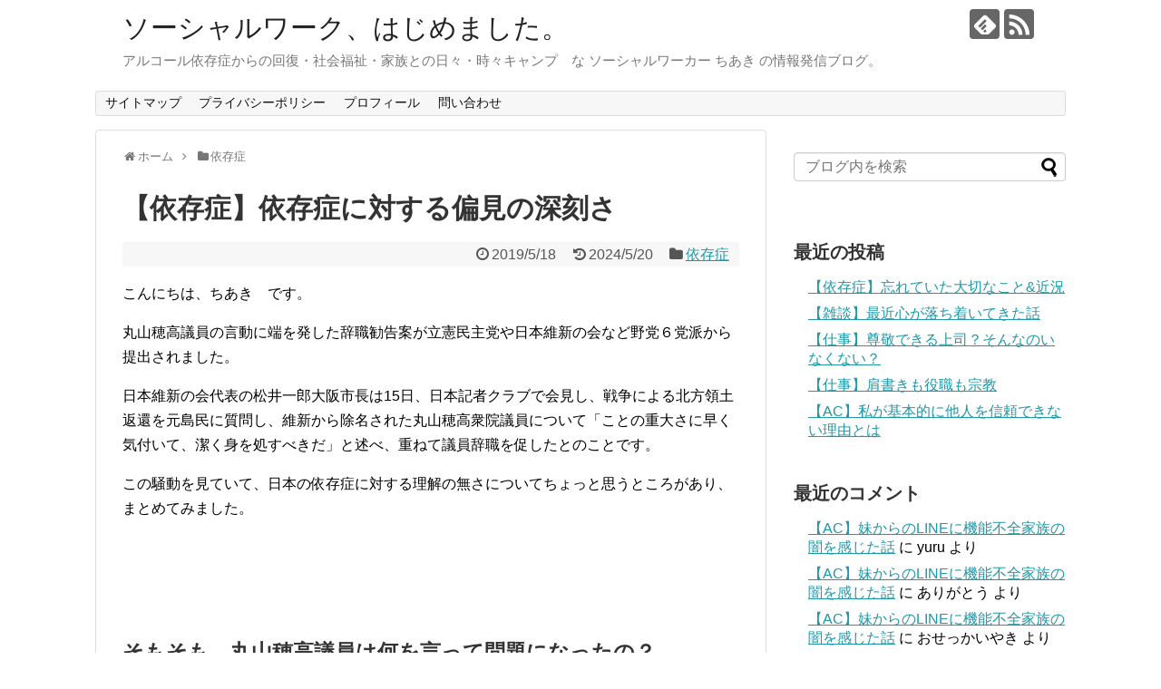

--- FILE ---
content_type: text/html; charset=UTF-8
request_url: https://yuru-camp-life.com/2019/05/18/post-510/
body_size: 25862
content:
<!DOCTYPE html>
<html dir="ltr" lang="ja" prefix="og: https://ogp.me/ns#">
<head>
	<script async src="//pagead2.googlesyndication.com/pagead/js/adsbygoogle.js"></script>
<script>
  (adsbygoogle = window.adsbygoogle || []).push({
    google_ad_client: "ca-pub-8564837667017549",
    enable_page_level_ads: true
  });
</script>
<meta charset="UTF-8">
  <meta name="viewport" content="width=1280, maximum-scale=1, user-scalable=yes">
<link rel="alternate" type="application/rss+xml" title="ソーシャルワーク、はじめました。 RSS Feed" href="https://yuru-camp-life.com/feed/" />
<link rel="pingback" href="https://yuru-camp-life.com/xmlrpc.php" />
<meta name="description" content="丸山穂高議員の言動に端を発した辞職勧告案が立憲民主党や日本維新の会など野党６党派から提出されました。日本維新の会代表の松井一郎大阪市長は15日、日本記者クラブで会見し、戦争による北方領土返還を元島民に質問し、維新から除名された丸山穂高衆院議員について「ことの重大さに早く気付いて、潔く身を処すべきだ」と述べ、重ねて議員辞職を促したとのことです。この騒動を見ていて、日本の依存症に対する理解の無さについてちょっと思うところがあり、まとめてみました。" />
<meta name="keywords" content="丸山穂高,依存症,アルコール依存症,ギャンブル等依存症対策基本法案,ギャンブル依存症,日本維新の会,松井一郎,厚生労働省,依存症対策" />
<!-- OGP -->
<meta property="og:type" content="article">
<meta property="og:description" content="丸山穂高議員の言動に端を発した辞職勧告案が立憲民主党や日本維新の会など野党６党派から提出されました。日本維新の会代表の松井一郎大阪市長は15日、日本記者クラブで会見し、戦争による北方領土返還を元島民に質問し、維新から除名された丸山穂高衆院議員について「ことの重大さに早く気付いて、潔く身を処すべきだ」と述べ、重ねて議員辞職を促したとのことです。この騒動を見ていて、日本の依存症に対する理解の無さについてちょっと思うところがあり、まとめてみました。">
<meta property="og:title" content="【依存症】依存症に対する偏見の深刻さ">
<meta property="og:url" content="https://yuru-camp-life.com/2019/05/18/post-510/">
<meta property="og:image" content="https://yuru-camp-life.com/wp-content/uploads/2019/05/pawahara_man.png">
<meta property="og:site_name" content="ソーシャルワーク、はじめました。">
<meta property="og:locale" content="ja_JP">
<!-- /OGP -->
<!-- Twitter Card -->
<meta name="twitter:card" content="summary">
<meta name="twitter:description" content="丸山穂高議員の言動に端を発した辞職勧告案が立憲民主党や日本維新の会など野党６党派から提出されました。日本維新の会代表の松井一郎大阪市長は15日、日本記者クラブで会見し、戦争による北方領土返還を元島民に質問し、維新から除名された丸山穂高衆院議員について「ことの重大さに早く気付いて、潔く身を処すべきだ」と述べ、重ねて議員辞職を促したとのことです。この騒動を見ていて、日本の依存症に対する理解の無さについてちょっと思うところがあり、まとめてみました。">
<meta name="twitter:title" content="【依存症】依存症に対する偏見の深刻さ">
<meta name="twitter:url" content="https://yuru-camp-life.com/2019/05/18/post-510/">
<meta name="twitter:image" content="https://yuru-camp-life.com/wp-content/uploads/2019/05/pawahara_man.png">
<meta name="twitter:domain" content="yuru-camp-life.com">
<!-- /Twitter Card -->

<title>【依存症】依存症に対する偏見の深刻さ | ソーシャルワーク、はじめました。</title>
	<style>img:is([sizes="auto" i], [sizes^="auto," i]) { contain-intrinsic-size: 3000px 1500px }</style>
	
		<!-- All in One SEO 4.9.3 - aioseo.com -->
	<meta name="description" content="丸山穂高議員の言動に端を発した辞職勧告案が立憲民主党や日本維新の会など野党６党派から提出されました。日本維新の会代表の松井一郎大阪市長は15日、日本記者クラブで会見し、戦争による北方領土返還を元島民に質問し、維新から除名された丸山穂高衆院議員について「ことの重大さに早く気付いて、潔く身を処すべきだ」と述べ、重ねて議員辞職を促したとのことです。この騒動を見ていて、日本の依存症に対する理解の無さについてちょっと思うところがあり、まとめてみました。" />
	<meta name="robots" content="max-image-preview:large" />
	<meta name="author" content="ちあき"/>
	<link rel="canonical" href="https://yuru-camp-life.com/2019/05/18/post-510/" />
	<meta name="generator" content="All in One SEO (AIOSEO) 4.9.3" />
		<meta property="og:locale" content="ja_JP" />
		<meta property="og:site_name" content="ソーシャルワーク、はじめました。 | アルコール依存症からの回復・社会福祉・家族との日々・時々キャンプ　な ソーシャルワーカー ちあき の情報発信ブログ。" />
		<meta property="og:type" content="article" />
		<meta property="og:title" content="【依存症】依存症に対する偏見の深刻さ | ソーシャルワーク、はじめました。" />
		<meta property="og:description" content="丸山穂高議員の言動に端を発した辞職勧告案が立憲民主党や日本維新の会など野党６党派から提出されました。日本維新の会代表の松井一郎大阪市長は15日、日本記者クラブで会見し、戦争による北方領土返還を元島民に質問し、維新から除名された丸山穂高衆院議員について「ことの重大さに早く気付いて、潔く身を処すべきだ」と述べ、重ねて議員辞職を促したとのことです。この騒動を見ていて、日本の依存症に対する理解の無さについてちょっと思うところがあり、まとめてみました。" />
		<meta property="og:url" content="https://yuru-camp-life.com/2019/05/18/post-510/" />
		<meta property="article:published_time" content="2019-05-18T00:24:16+00:00" />
		<meta property="article:modified_time" content="2024-05-20T11:09:11+00:00" />
		<meta name="twitter:card" content="summary" />
		<meta name="twitter:title" content="【依存症】依存症に対する偏見の深刻さ | ソーシャルワーク、はじめました。" />
		<meta name="twitter:description" content="丸山穂高議員の言動に端を発した辞職勧告案が立憲民主党や日本維新の会など野党６党派から提出されました。日本維新の会代表の松井一郎大阪市長は15日、日本記者クラブで会見し、戦争による北方領土返還を元島民に質問し、維新から除名された丸山穂高衆院議員について「ことの重大さに早く気付いて、潔く身を処すべきだ」と述べ、重ねて議員辞職を促したとのことです。この騒動を見ていて、日本の依存症に対する理解の無さについてちょっと思うところがあり、まとめてみました。" />
		<script type="application/ld+json" class="aioseo-schema">
			{"@context":"https:\/\/schema.org","@graph":[{"@type":"Article","@id":"https:\/\/yuru-camp-life.com\/2019\/05\/18\/post-510\/#article","name":"\u3010\u4f9d\u5b58\u75c7\u3011\u4f9d\u5b58\u75c7\u306b\u5bfe\u3059\u308b\u504f\u898b\u306e\u6df1\u523b\u3055 | \u30bd\u30fc\u30b7\u30e3\u30eb\u30ef\u30fc\u30af\u3001\u306f\u3058\u3081\u307e\u3057\u305f\u3002","headline":"\u3010\u4f9d\u5b58\u75c7\u3011\u4f9d\u5b58\u75c7\u306b\u5bfe\u3059\u308b\u504f\u898b\u306e\u6df1\u523b\u3055","author":{"@id":"https:\/\/yuru-camp-life.com\/author\/yuru\/#author"},"publisher":{"@id":"https:\/\/yuru-camp-life.com\/#person"},"image":{"@type":"ImageObject","url":"https:\/\/yuru-camp-life.com\/wp-content\/uploads\/2019\/05\/pawahara_man.png","width":400,"height":335},"datePublished":"2019-05-18T09:24:16+09:00","dateModified":"2024-05-20T20:09:11+09:00","inLanguage":"ja","mainEntityOfPage":{"@id":"https:\/\/yuru-camp-life.com\/2019\/05\/18\/post-510\/#webpage"},"isPartOf":{"@id":"https:\/\/yuru-camp-life.com\/2019\/05\/18\/post-510\/#webpage"},"articleSection":"\u4f9d\u5b58\u75c7"},{"@type":"BreadcrumbList","@id":"https:\/\/yuru-camp-life.com\/2019\/05\/18\/post-510\/#breadcrumblist","itemListElement":[{"@type":"ListItem","@id":"https:\/\/yuru-camp-life.com#listItem","position":1,"name":"\u30db\u30fc\u30e0","item":"https:\/\/yuru-camp-life.com","nextItem":{"@type":"ListItem","@id":"https:\/\/yuru-camp-life.com\/category\/%e4%be%9d%e5%ad%98%e7%97%87\/#listItem","name":"\u4f9d\u5b58\u75c7"}},{"@type":"ListItem","@id":"https:\/\/yuru-camp-life.com\/category\/%e4%be%9d%e5%ad%98%e7%97%87\/#listItem","position":2,"name":"\u4f9d\u5b58\u75c7","item":"https:\/\/yuru-camp-life.com\/category\/%e4%be%9d%e5%ad%98%e7%97%87\/","nextItem":{"@type":"ListItem","@id":"https:\/\/yuru-camp-life.com\/2019\/05\/18\/post-510\/#listItem","name":"\u3010\u4f9d\u5b58\u75c7\u3011\u4f9d\u5b58\u75c7\u306b\u5bfe\u3059\u308b\u504f\u898b\u306e\u6df1\u523b\u3055"},"previousItem":{"@type":"ListItem","@id":"https:\/\/yuru-camp-life.com#listItem","name":"\u30db\u30fc\u30e0"}},{"@type":"ListItem","@id":"https:\/\/yuru-camp-life.com\/2019\/05\/18\/post-510\/#listItem","position":3,"name":"\u3010\u4f9d\u5b58\u75c7\u3011\u4f9d\u5b58\u75c7\u306b\u5bfe\u3059\u308b\u504f\u898b\u306e\u6df1\u523b\u3055","previousItem":{"@type":"ListItem","@id":"https:\/\/yuru-camp-life.com\/category\/%e4%be%9d%e5%ad%98%e7%97%87\/#listItem","name":"\u4f9d\u5b58\u75c7"}}]},{"@type":"Person","@id":"https:\/\/yuru-camp-life.com\/#person","name":"\u3061\u3042\u304d","image":{"@type":"ImageObject","@id":"https:\/\/yuru-camp-life.com\/2019\/05\/18\/post-510\/#personImage","url":"https:\/\/secure.gravatar.com\/avatar\/90d1687b662fb95295b65503d55980105413093fac3bae9df44c08fdcc9f2d74?s=96&d=mm&r=g","width":96,"height":96,"caption":"\u3061\u3042\u304d"}},{"@type":"Person","@id":"https:\/\/yuru-camp-life.com\/author\/yuru\/#author","url":"https:\/\/yuru-camp-life.com\/author\/yuru\/","name":"\u3061\u3042\u304d","image":{"@type":"ImageObject","@id":"https:\/\/yuru-camp-life.com\/2019\/05\/18\/post-510\/#authorImage","url":"https:\/\/secure.gravatar.com\/avatar\/90d1687b662fb95295b65503d55980105413093fac3bae9df44c08fdcc9f2d74?s=96&d=mm&r=g","width":96,"height":96,"caption":"\u3061\u3042\u304d"}},{"@type":"WebPage","@id":"https:\/\/yuru-camp-life.com\/2019\/05\/18\/post-510\/#webpage","url":"https:\/\/yuru-camp-life.com\/2019\/05\/18\/post-510\/","name":"\u3010\u4f9d\u5b58\u75c7\u3011\u4f9d\u5b58\u75c7\u306b\u5bfe\u3059\u308b\u504f\u898b\u306e\u6df1\u523b\u3055 | \u30bd\u30fc\u30b7\u30e3\u30eb\u30ef\u30fc\u30af\u3001\u306f\u3058\u3081\u307e\u3057\u305f\u3002","description":"\u4e38\u5c71\u7a42\u9ad8\u8b70\u54e1\u306e\u8a00\u52d5\u306b\u7aef\u3092\u767a\u3057\u305f\u8f9e\u8077\u52e7\u544a\u6848\u304c\u7acb\u61b2\u6c11\u4e3b\u515a\u3084\u65e5\u672c\u7dad\u65b0\u306e\u4f1a\u306a\u3069\u91ce\u515a\uff16\u515a\u6d3e\u304b\u3089\u63d0\u51fa\u3055\u308c\u307e\u3057\u305f\u3002\u65e5\u672c\u7dad\u65b0\u306e\u4f1a\u4ee3\u8868\u306e\u677e\u4e95\u4e00\u90ce\u5927\u962a\u5e02\u9577\u306f15\u65e5\u3001\u65e5\u672c\u8a18\u8005\u30af\u30e9\u30d6\u3067\u4f1a\u898b\u3057\u3001\u6226\u4e89\u306b\u3088\u308b\u5317\u65b9\u9818\u571f\u8fd4\u9084\u3092\u5143\u5cf6\u6c11\u306b\u8cea\u554f\u3057\u3001\u7dad\u65b0\u304b\u3089\u9664\u540d\u3055\u308c\u305f\u4e38\u5c71\u7a42\u9ad8\u8846\u9662\u8b70\u54e1\u306b\u3064\u3044\u3066\u300c\u3053\u3068\u306e\u91cd\u5927\u3055\u306b\u65e9\u304f\u6c17\u4ed8\u3044\u3066\u3001\u6f54\u304f\u8eab\u3092\u51e6\u3059\u3079\u304d\u3060\u300d\u3068\u8ff0\u3079\u3001\u91cd\u306d\u3066\u8b70\u54e1\u8f9e\u8077\u3092\u4fc3\u3057\u305f\u3068\u306e\u3053\u3068\u3067\u3059\u3002\u3053\u306e\u9a12\u52d5\u3092\u898b\u3066\u3044\u3066\u3001\u65e5\u672c\u306e\u4f9d\u5b58\u75c7\u306b\u5bfe\u3059\u308b\u7406\u89e3\u306e\u7121\u3055\u306b\u3064\u3044\u3066\u3061\u3087\u3063\u3068\u601d\u3046\u3068\u3053\u308d\u304c\u3042\u308a\u3001\u307e\u3068\u3081\u3066\u307f\u307e\u3057\u305f\u3002","inLanguage":"ja","isPartOf":{"@id":"https:\/\/yuru-camp-life.com\/#website"},"breadcrumb":{"@id":"https:\/\/yuru-camp-life.com\/2019\/05\/18\/post-510\/#breadcrumblist"},"author":{"@id":"https:\/\/yuru-camp-life.com\/author\/yuru\/#author"},"creator":{"@id":"https:\/\/yuru-camp-life.com\/author\/yuru\/#author"},"image":{"@type":"ImageObject","url":"https:\/\/yuru-camp-life.com\/wp-content\/uploads\/2019\/05\/pawahara_man.png","@id":"https:\/\/yuru-camp-life.com\/2019\/05\/18\/post-510\/#mainImage","width":400,"height":335},"primaryImageOfPage":{"@id":"https:\/\/yuru-camp-life.com\/2019\/05\/18\/post-510\/#mainImage"},"datePublished":"2019-05-18T09:24:16+09:00","dateModified":"2024-05-20T20:09:11+09:00"},{"@type":"WebSite","@id":"https:\/\/yuru-camp-life.com\/#website","url":"https:\/\/yuru-camp-life.com\/","name":"\u30bd\u30fc\u30b7\u30e3\u30eb\u30ef\u30fc\u30af\u3001\u306f\u3058\u3081\u307e\u3057\u305f\u3002","description":"\u30a2\u30eb\u30b3\u30fc\u30eb\u4f9d\u5b58\u75c7\u304b\u3089\u306e\u56de\u5fa9\u30fb\u793e\u4f1a\u798f\u7949\u30fb\u5bb6\u65cf\u3068\u306e\u65e5\u3005\u30fb\u6642\u3005\u30ad\u30e3\u30f3\u30d7\u3000\u306a \u30bd\u30fc\u30b7\u30e3\u30eb\u30ef\u30fc\u30ab\u30fc \u3061\u3042\u304d \u306e\u60c5\u5831\u767a\u4fe1\u30d6\u30ed\u30b0\u3002","inLanguage":"ja","publisher":{"@id":"https:\/\/yuru-camp-life.com\/#person"}}]}
		</script>
		<!-- All in One SEO -->

<link rel='dns-prefetch' href='//webfonts.xserver.jp' />
<link rel="alternate" type="application/rss+xml" title="ソーシャルワーク、はじめました。 &raquo; フィード" href="https://yuru-camp-life.com/feed/" />
<link rel="alternate" type="application/rss+xml" title="ソーシャルワーク、はじめました。 &raquo; コメントフィード" href="https://yuru-camp-life.com/comments/feed/" />
<link rel="alternate" type="application/rss+xml" title="ソーシャルワーク、はじめました。 &raquo; 【依存症】依存症に対する偏見の深刻さ のコメントのフィード" href="https://yuru-camp-life.com/2019/05/18/post-510/feed/" />
		<!-- This site uses the Google Analytics by MonsterInsights plugin v9.11.1 - Using Analytics tracking - https://www.monsterinsights.com/ -->
		<!-- Note: MonsterInsights is not currently configured on this site. The site owner needs to authenticate with Google Analytics in the MonsterInsights settings panel. -->
					<!-- No tracking code set -->
				<!-- / Google Analytics by MonsterInsights -->
		<script type="text/javascript">
/* <![CDATA[ */
window._wpemojiSettings = {"baseUrl":"https:\/\/s.w.org\/images\/core\/emoji\/16.0.1\/72x72\/","ext":".png","svgUrl":"https:\/\/s.w.org\/images\/core\/emoji\/16.0.1\/svg\/","svgExt":".svg","source":{"concatemoji":"https:\/\/yuru-camp-life.com\/wp-includes\/js\/wp-emoji-release.min.js?ver=6.8.3"}};
/*! This file is auto-generated */
!function(s,n){var o,i,e;function c(e){try{var t={supportTests:e,timestamp:(new Date).valueOf()};sessionStorage.setItem(o,JSON.stringify(t))}catch(e){}}function p(e,t,n){e.clearRect(0,0,e.canvas.width,e.canvas.height),e.fillText(t,0,0);var t=new Uint32Array(e.getImageData(0,0,e.canvas.width,e.canvas.height).data),a=(e.clearRect(0,0,e.canvas.width,e.canvas.height),e.fillText(n,0,0),new Uint32Array(e.getImageData(0,0,e.canvas.width,e.canvas.height).data));return t.every(function(e,t){return e===a[t]})}function u(e,t){e.clearRect(0,0,e.canvas.width,e.canvas.height),e.fillText(t,0,0);for(var n=e.getImageData(16,16,1,1),a=0;a<n.data.length;a++)if(0!==n.data[a])return!1;return!0}function f(e,t,n,a){switch(t){case"flag":return n(e,"\ud83c\udff3\ufe0f\u200d\u26a7\ufe0f","\ud83c\udff3\ufe0f\u200b\u26a7\ufe0f")?!1:!n(e,"\ud83c\udde8\ud83c\uddf6","\ud83c\udde8\u200b\ud83c\uddf6")&&!n(e,"\ud83c\udff4\udb40\udc67\udb40\udc62\udb40\udc65\udb40\udc6e\udb40\udc67\udb40\udc7f","\ud83c\udff4\u200b\udb40\udc67\u200b\udb40\udc62\u200b\udb40\udc65\u200b\udb40\udc6e\u200b\udb40\udc67\u200b\udb40\udc7f");case"emoji":return!a(e,"\ud83e\udedf")}return!1}function g(e,t,n,a){var r="undefined"!=typeof WorkerGlobalScope&&self instanceof WorkerGlobalScope?new OffscreenCanvas(300,150):s.createElement("canvas"),o=r.getContext("2d",{willReadFrequently:!0}),i=(o.textBaseline="top",o.font="600 32px Arial",{});return e.forEach(function(e){i[e]=t(o,e,n,a)}),i}function t(e){var t=s.createElement("script");t.src=e,t.defer=!0,s.head.appendChild(t)}"undefined"!=typeof Promise&&(o="wpEmojiSettingsSupports",i=["flag","emoji"],n.supports={everything:!0,everythingExceptFlag:!0},e=new Promise(function(e){s.addEventListener("DOMContentLoaded",e,{once:!0})}),new Promise(function(t){var n=function(){try{var e=JSON.parse(sessionStorage.getItem(o));if("object"==typeof e&&"number"==typeof e.timestamp&&(new Date).valueOf()<e.timestamp+604800&&"object"==typeof e.supportTests)return e.supportTests}catch(e){}return null}();if(!n){if("undefined"!=typeof Worker&&"undefined"!=typeof OffscreenCanvas&&"undefined"!=typeof URL&&URL.createObjectURL&&"undefined"!=typeof Blob)try{var e="postMessage("+g.toString()+"("+[JSON.stringify(i),f.toString(),p.toString(),u.toString()].join(",")+"));",a=new Blob([e],{type:"text/javascript"}),r=new Worker(URL.createObjectURL(a),{name:"wpTestEmojiSupports"});return void(r.onmessage=function(e){c(n=e.data),r.terminate(),t(n)})}catch(e){}c(n=g(i,f,p,u))}t(n)}).then(function(e){for(var t in e)n.supports[t]=e[t],n.supports.everything=n.supports.everything&&n.supports[t],"flag"!==t&&(n.supports.everythingExceptFlag=n.supports.everythingExceptFlag&&n.supports[t]);n.supports.everythingExceptFlag=n.supports.everythingExceptFlag&&!n.supports.flag,n.DOMReady=!1,n.readyCallback=function(){n.DOMReady=!0}}).then(function(){return e}).then(function(){var e;n.supports.everything||(n.readyCallback(),(e=n.source||{}).concatemoji?t(e.concatemoji):e.wpemoji&&e.twemoji&&(t(e.twemoji),t(e.wpemoji)))}))}((window,document),window._wpemojiSettings);
/* ]]> */
</script>
<link rel='stylesheet' id='simplicity-style-css' href='https://yuru-camp-life.com/wp-content/themes/simplicity2/style.css?ver=6.8.3&#038;fver=20190304115005' type='text/css' media='all' />
<link rel='stylesheet' id='responsive-style-css' href='https://yuru-camp-life.com/wp-content/themes/simplicity2/css/responsive-pc.css?ver=6.8.3&#038;fver=20190304115005' type='text/css' media='all' />
<link rel='stylesheet' id='font-awesome-style-css' href='https://yuru-camp-life.com/wp-content/themes/simplicity2/webfonts/css/font-awesome.min.css?ver=6.8.3&#038;fver=20190304115005' type='text/css' media='all' />
<link rel='stylesheet' id='icomoon-style-css' href='https://yuru-camp-life.com/wp-content/themes/simplicity2/webfonts/icomoon/style.css?ver=6.8.3&#038;fver=20190304115005' type='text/css' media='all' />
<link rel='stylesheet' id='extension-style-css' href='https://yuru-camp-life.com/wp-content/themes/simplicity2/css/extension.css?ver=6.8.3&#038;fver=20190304115005' type='text/css' media='all' />
<style id='extension-style-inline-css' type='text/css'>
@media screen and (max-width:639px){.article br{display:block}}
</style>
<link rel='stylesheet' id='child-style-css' href='https://yuru-camp-life.com/wp-content/themes/simplicity2-child/style.css?ver=6.8.3&#038;fver=20190304114926' type='text/css' media='all' />
<link rel='stylesheet' id='print-style-css' href='https://yuru-camp-life.com/wp-content/themes/simplicity2/css/print.css?ver=6.8.3&#038;fver=20190304115005' type='text/css' media='print' />
<link rel='stylesheet' id='sns-twitter-type-style-css' href='https://yuru-camp-life.com/wp-content/themes/simplicity2/css/sns-twitter-type.css?ver=6.8.3&#038;fver=20190304115005' type='text/css' media='all' />
<style id='wp-emoji-styles-inline-css' type='text/css'>

	img.wp-smiley, img.emoji {
		display: inline !important;
		border: none !important;
		box-shadow: none !important;
		height: 1em !important;
		width: 1em !important;
		margin: 0 0.07em !important;
		vertical-align: -0.1em !important;
		background: none !important;
		padding: 0 !important;
	}
</style>
<link rel='stylesheet' id='wp-block-library-css' href='https://yuru-camp-life.com/wp-includes/css/dist/block-library/style.min.css?ver=6.8.3' type='text/css' media='all' />
<style id='classic-theme-styles-inline-css' type='text/css'>
/*! This file is auto-generated */
.wp-block-button__link{color:#fff;background-color:#32373c;border-radius:9999px;box-shadow:none;text-decoration:none;padding:calc(.667em + 2px) calc(1.333em + 2px);font-size:1.125em}.wp-block-file__button{background:#32373c;color:#fff;text-decoration:none}
</style>
<link rel='stylesheet' id='aioseo/css/src/vue/standalone/blocks/table-of-contents/global.scss-css' href='https://yuru-camp-life.com/wp-content/plugins/all-in-one-seo-pack/dist/Lite/assets/css/table-of-contents/global.e90f6d47.css?ver=4.9.3&#038;fver=20260109040203' type='text/css' media='all' />
<style id='global-styles-inline-css' type='text/css'>
:root{--wp--preset--aspect-ratio--square: 1;--wp--preset--aspect-ratio--4-3: 4/3;--wp--preset--aspect-ratio--3-4: 3/4;--wp--preset--aspect-ratio--3-2: 3/2;--wp--preset--aspect-ratio--2-3: 2/3;--wp--preset--aspect-ratio--16-9: 16/9;--wp--preset--aspect-ratio--9-16: 9/16;--wp--preset--color--black: #000000;--wp--preset--color--cyan-bluish-gray: #abb8c3;--wp--preset--color--white: #ffffff;--wp--preset--color--pale-pink: #f78da7;--wp--preset--color--vivid-red: #cf2e2e;--wp--preset--color--luminous-vivid-orange: #ff6900;--wp--preset--color--luminous-vivid-amber: #fcb900;--wp--preset--color--light-green-cyan: #7bdcb5;--wp--preset--color--vivid-green-cyan: #00d084;--wp--preset--color--pale-cyan-blue: #8ed1fc;--wp--preset--color--vivid-cyan-blue: #0693e3;--wp--preset--color--vivid-purple: #9b51e0;--wp--preset--gradient--vivid-cyan-blue-to-vivid-purple: linear-gradient(135deg,rgba(6,147,227,1) 0%,rgb(155,81,224) 100%);--wp--preset--gradient--light-green-cyan-to-vivid-green-cyan: linear-gradient(135deg,rgb(122,220,180) 0%,rgb(0,208,130) 100%);--wp--preset--gradient--luminous-vivid-amber-to-luminous-vivid-orange: linear-gradient(135deg,rgba(252,185,0,1) 0%,rgba(255,105,0,1) 100%);--wp--preset--gradient--luminous-vivid-orange-to-vivid-red: linear-gradient(135deg,rgba(255,105,0,1) 0%,rgb(207,46,46) 100%);--wp--preset--gradient--very-light-gray-to-cyan-bluish-gray: linear-gradient(135deg,rgb(238,238,238) 0%,rgb(169,184,195) 100%);--wp--preset--gradient--cool-to-warm-spectrum: linear-gradient(135deg,rgb(74,234,220) 0%,rgb(151,120,209) 20%,rgb(207,42,186) 40%,rgb(238,44,130) 60%,rgb(251,105,98) 80%,rgb(254,248,76) 100%);--wp--preset--gradient--blush-light-purple: linear-gradient(135deg,rgb(255,206,236) 0%,rgb(152,150,240) 100%);--wp--preset--gradient--blush-bordeaux: linear-gradient(135deg,rgb(254,205,165) 0%,rgb(254,45,45) 50%,rgb(107,0,62) 100%);--wp--preset--gradient--luminous-dusk: linear-gradient(135deg,rgb(255,203,112) 0%,rgb(199,81,192) 50%,rgb(65,88,208) 100%);--wp--preset--gradient--pale-ocean: linear-gradient(135deg,rgb(255,245,203) 0%,rgb(182,227,212) 50%,rgb(51,167,181) 100%);--wp--preset--gradient--electric-grass: linear-gradient(135deg,rgb(202,248,128) 0%,rgb(113,206,126) 100%);--wp--preset--gradient--midnight: linear-gradient(135deg,rgb(2,3,129) 0%,rgb(40,116,252) 100%);--wp--preset--font-size--small: 13px;--wp--preset--font-size--medium: 20px;--wp--preset--font-size--large: 36px;--wp--preset--font-size--x-large: 42px;--wp--preset--spacing--20: 0.44rem;--wp--preset--spacing--30: 0.67rem;--wp--preset--spacing--40: 1rem;--wp--preset--spacing--50: 1.5rem;--wp--preset--spacing--60: 2.25rem;--wp--preset--spacing--70: 3.38rem;--wp--preset--spacing--80: 5.06rem;--wp--preset--shadow--natural: 6px 6px 9px rgba(0, 0, 0, 0.2);--wp--preset--shadow--deep: 12px 12px 50px rgba(0, 0, 0, 0.4);--wp--preset--shadow--sharp: 6px 6px 0px rgba(0, 0, 0, 0.2);--wp--preset--shadow--outlined: 6px 6px 0px -3px rgba(255, 255, 255, 1), 6px 6px rgba(0, 0, 0, 1);--wp--preset--shadow--crisp: 6px 6px 0px rgba(0, 0, 0, 1);}:where(.is-layout-flex){gap: 0.5em;}:where(.is-layout-grid){gap: 0.5em;}body .is-layout-flex{display: flex;}.is-layout-flex{flex-wrap: wrap;align-items: center;}.is-layout-flex > :is(*, div){margin: 0;}body .is-layout-grid{display: grid;}.is-layout-grid > :is(*, div){margin: 0;}:where(.wp-block-columns.is-layout-flex){gap: 2em;}:where(.wp-block-columns.is-layout-grid){gap: 2em;}:where(.wp-block-post-template.is-layout-flex){gap: 1.25em;}:where(.wp-block-post-template.is-layout-grid){gap: 1.25em;}.has-black-color{color: var(--wp--preset--color--black) !important;}.has-cyan-bluish-gray-color{color: var(--wp--preset--color--cyan-bluish-gray) !important;}.has-white-color{color: var(--wp--preset--color--white) !important;}.has-pale-pink-color{color: var(--wp--preset--color--pale-pink) !important;}.has-vivid-red-color{color: var(--wp--preset--color--vivid-red) !important;}.has-luminous-vivid-orange-color{color: var(--wp--preset--color--luminous-vivid-orange) !important;}.has-luminous-vivid-amber-color{color: var(--wp--preset--color--luminous-vivid-amber) !important;}.has-light-green-cyan-color{color: var(--wp--preset--color--light-green-cyan) !important;}.has-vivid-green-cyan-color{color: var(--wp--preset--color--vivid-green-cyan) !important;}.has-pale-cyan-blue-color{color: var(--wp--preset--color--pale-cyan-blue) !important;}.has-vivid-cyan-blue-color{color: var(--wp--preset--color--vivid-cyan-blue) !important;}.has-vivid-purple-color{color: var(--wp--preset--color--vivid-purple) !important;}.has-black-background-color{background-color: var(--wp--preset--color--black) !important;}.has-cyan-bluish-gray-background-color{background-color: var(--wp--preset--color--cyan-bluish-gray) !important;}.has-white-background-color{background-color: var(--wp--preset--color--white) !important;}.has-pale-pink-background-color{background-color: var(--wp--preset--color--pale-pink) !important;}.has-vivid-red-background-color{background-color: var(--wp--preset--color--vivid-red) !important;}.has-luminous-vivid-orange-background-color{background-color: var(--wp--preset--color--luminous-vivid-orange) !important;}.has-luminous-vivid-amber-background-color{background-color: var(--wp--preset--color--luminous-vivid-amber) !important;}.has-light-green-cyan-background-color{background-color: var(--wp--preset--color--light-green-cyan) !important;}.has-vivid-green-cyan-background-color{background-color: var(--wp--preset--color--vivid-green-cyan) !important;}.has-pale-cyan-blue-background-color{background-color: var(--wp--preset--color--pale-cyan-blue) !important;}.has-vivid-cyan-blue-background-color{background-color: var(--wp--preset--color--vivid-cyan-blue) !important;}.has-vivid-purple-background-color{background-color: var(--wp--preset--color--vivid-purple) !important;}.has-black-border-color{border-color: var(--wp--preset--color--black) !important;}.has-cyan-bluish-gray-border-color{border-color: var(--wp--preset--color--cyan-bluish-gray) !important;}.has-white-border-color{border-color: var(--wp--preset--color--white) !important;}.has-pale-pink-border-color{border-color: var(--wp--preset--color--pale-pink) !important;}.has-vivid-red-border-color{border-color: var(--wp--preset--color--vivid-red) !important;}.has-luminous-vivid-orange-border-color{border-color: var(--wp--preset--color--luminous-vivid-orange) !important;}.has-luminous-vivid-amber-border-color{border-color: var(--wp--preset--color--luminous-vivid-amber) !important;}.has-light-green-cyan-border-color{border-color: var(--wp--preset--color--light-green-cyan) !important;}.has-vivid-green-cyan-border-color{border-color: var(--wp--preset--color--vivid-green-cyan) !important;}.has-pale-cyan-blue-border-color{border-color: var(--wp--preset--color--pale-cyan-blue) !important;}.has-vivid-cyan-blue-border-color{border-color: var(--wp--preset--color--vivid-cyan-blue) !important;}.has-vivid-purple-border-color{border-color: var(--wp--preset--color--vivid-purple) !important;}.has-vivid-cyan-blue-to-vivid-purple-gradient-background{background: var(--wp--preset--gradient--vivid-cyan-blue-to-vivid-purple) !important;}.has-light-green-cyan-to-vivid-green-cyan-gradient-background{background: var(--wp--preset--gradient--light-green-cyan-to-vivid-green-cyan) !important;}.has-luminous-vivid-amber-to-luminous-vivid-orange-gradient-background{background: var(--wp--preset--gradient--luminous-vivid-amber-to-luminous-vivid-orange) !important;}.has-luminous-vivid-orange-to-vivid-red-gradient-background{background: var(--wp--preset--gradient--luminous-vivid-orange-to-vivid-red) !important;}.has-very-light-gray-to-cyan-bluish-gray-gradient-background{background: var(--wp--preset--gradient--very-light-gray-to-cyan-bluish-gray) !important;}.has-cool-to-warm-spectrum-gradient-background{background: var(--wp--preset--gradient--cool-to-warm-spectrum) !important;}.has-blush-light-purple-gradient-background{background: var(--wp--preset--gradient--blush-light-purple) !important;}.has-blush-bordeaux-gradient-background{background: var(--wp--preset--gradient--blush-bordeaux) !important;}.has-luminous-dusk-gradient-background{background: var(--wp--preset--gradient--luminous-dusk) !important;}.has-pale-ocean-gradient-background{background: var(--wp--preset--gradient--pale-ocean) !important;}.has-electric-grass-gradient-background{background: var(--wp--preset--gradient--electric-grass) !important;}.has-midnight-gradient-background{background: var(--wp--preset--gradient--midnight) !important;}.has-small-font-size{font-size: var(--wp--preset--font-size--small) !important;}.has-medium-font-size{font-size: var(--wp--preset--font-size--medium) !important;}.has-large-font-size{font-size: var(--wp--preset--font-size--large) !important;}.has-x-large-font-size{font-size: var(--wp--preset--font-size--x-large) !important;}
:where(.wp-block-post-template.is-layout-flex){gap: 1.25em;}:where(.wp-block-post-template.is-layout-grid){gap: 1.25em;}
:where(.wp-block-columns.is-layout-flex){gap: 2em;}:where(.wp-block-columns.is-layout-grid){gap: 2em;}
:root :where(.wp-block-pullquote){font-size: 1.5em;line-height: 1.6;}
</style>
<link rel='stylesheet' id='contact-form-7-css' href='https://yuru-camp-life.com/wp-content/plugins/contact-form-7/includes/css/styles.css?ver=6.1.4&#038;fver=20251130035326' type='text/css' media='all' />
<script type="text/javascript" src="https://yuru-camp-life.com/wp-includes/js/jquery/jquery.min.js?ver=3.7.1" id="jquery-core-js"></script>
<script type="text/javascript" src="https://yuru-camp-life.com/wp-includes/js/jquery/jquery-migrate.min.js?ver=3.4.1" id="jquery-migrate-js"></script>
<script type="text/javascript" src="//webfonts.xserver.jp/js/xserverv3.js?fadein=0&amp;ver=2.0.9" id="typesquare_std-js"></script>
<link rel='shortlink' href='https://yuru-camp-life.com/?p=510' />
<link rel="alternate" title="oEmbed (JSON)" type="application/json+oembed" href="https://yuru-camp-life.com/wp-json/oembed/1.0/embed?url=https%3A%2F%2Fyuru-camp-life.com%2F2019%2F05%2F18%2Fpost-510%2F" />
<link rel="alternate" title="oEmbed (XML)" type="text/xml+oembed" href="https://yuru-camp-life.com/wp-json/oembed/1.0/embed?url=https%3A%2F%2Fyuru-camp-life.com%2F2019%2F05%2F18%2Fpost-510%2F&#038;format=xml" />
<style type="text/css">.recentcomments a{display:inline !important;padding:0 !important;margin:0 !important;}</style><link rel="amphtml" href="https://yuru-camp-life.com/2019/05/18/post-510/?amp=1">	<meta name="google-site-verification" content="oS2y0X4CamkneiFrvMOPCsSAPvckTCChXKaGQhiJ__8" />
	<!-- Global site tag (gtag.js) - Google Analytics -->
<script async src="https://www.googletagmanager.com/gtag/js?id=UA-136579389-1"></script>
<script>
  window.dataLayer = window.dataLayer || [];
  function gtag(){dataLayer.push(arguments);}
  gtag('js', new Date());

  gtag('config', 'UA-136579389-1');
</script>
</head>
  <body class="wp-singular post-template-default single single-post postid-510 single-format-standard wp-theme-simplicity2 wp-child-theme-simplicity2-child categoryid-11" itemscope itemtype="https://schema.org/WebPage">
    <div id="container">

      <!-- header -->
      <header itemscope itemtype="https://schema.org/WPHeader">
        <div id="header" class="clearfix">
          <div id="header-in">

                        <div id="h-top">
              <!-- モバイルメニュー表示用のボタン -->
<div id="mobile-menu">
  <a id="mobile-menu-toggle" href="#"><span class="fa fa-bars fa-2x"></span></a>
</div>

              <div class="alignleft top-title-catchphrase">
                <!-- サイトのタイトル -->
<p id="site-title" itemscope itemtype="https://schema.org/Organization">
  <a href="https://yuru-camp-life.com/">ソーシャルワーク、はじめました。</a></p>
<!-- サイトの概要 -->
<p id="site-description">
  アルコール依存症からの回復・社会福祉・家族との日々・時々キャンプ　な ソーシャルワーカー ちあき の情報発信ブログ。</p>
              </div>

              <div class="alignright top-sns-follows">
                                <!-- SNSページ -->
<div class="sns-pages">
<p class="sns-follow-msg">フォローする</p>
<ul class="snsp">
<li class="feedly-page"><a href="//feedly.com/i/subscription/feed/https://yuru-camp-life.com/feed/" target="blank" title="feedlyで更新情報を購読" rel="nofollow"><span class="icon-feedly-logo"></span></a></li><li class="rss-page"><a href="https://yuru-camp-life.com/feed/" target="_blank" title="RSSで更新情報をフォロー" rel="nofollow"><span class="icon-rss-logo"></span></a></li>  </ul>
</div>
                              </div>

            </div><!-- /#h-top -->
          </div><!-- /#header-in -->
        </div><!-- /#header -->
      </header>

      <!-- Navigation -->
<nav itemscope itemtype="https://schema.org/SiteNavigationElement">
  <div id="navi">
      	<div id="navi-in">
      <div class="menu"><ul>
<li class="page_item page-item-20"><a href="https://yuru-camp-life.com/page-20/">サイトマップ</a></li>
<li class="page_item page-item-3"><a href="https://yuru-camp-life.com/privacy-policy/">プライバシーポリシー</a></li>
<li class="page_item page-item-22"><a href="https://yuru-camp-life.com/page-22/">プロフィール</a></li>
<li class="page_item page-item-14"><a href="https://yuru-camp-life.com/page-14/">問い合わせ</a></li>
</ul></div>
    </div><!-- /#navi-in -->
  </div><!-- /#navi -->
</nav>
<!-- /Navigation -->
      <!-- 本体部分 -->
      <div id="body">
        <div id="body-in" class="cf">

          
          <!-- main -->
          <main itemscope itemprop="mainContentOfPage">
            <div id="main" itemscope itemtype="https://schema.org/Blog">
  
  <div id="breadcrumb" class="breadcrumb-category"><div itemtype="http://data-vocabulary.org/Breadcrumb" itemscope="" class="breadcrumb-home"><span class="fa fa-home fa-fw"></span><a href="https://yuru-camp-life.com" itemprop="url"><span itemprop="title">ホーム</span></a><span class="sp"><span class="fa fa-angle-right"></span></span></div><div itemtype="http://data-vocabulary.org/Breadcrumb" itemscope=""><span class="fa fa-folder fa-fw"></span><a href="https://yuru-camp-life.com/category/%e4%be%9d%e5%ad%98%e7%97%87/" itemprop="url"><span itemprop="title">依存症</span></a></div></div><!-- /#breadcrumb -->  <div id="post-510" class="post-510 post type-post status-publish format-standard has-post-thumbnail hentry category-11">
  <article class="article">
  
  
  <header>
    <h1 class="entry-title">【依存症】依存症に対する偏見の深刻さ</h1>
    <p class="post-meta">
            <span class="post-date"><span class="fa fa-clock-o fa-fw"></span><time class="entry-date date published" datetime="2019-05-18T09:24:16+09:00">2019/5/18</time></span>
        <span class="post-update"><span class="fa fa-history fa-fw"></span><span class="entry-date date updated">2024/5/20</span></span>
  
      <span class="category"><span class="fa fa-folder fa-fw"></span><a href="https://yuru-camp-life.com/category/%e4%be%9d%e5%ad%98%e7%97%87/" rel="category tag">依存症</a></span>

      
      
      
      
      
    </p>

    
    
    
      </header>

  
  <div id="the-content" class="entry-content">
  <div class="paragraph">
<div>
<p>こんにちは、ちあき　です。</p>
</div>
<p>丸山穂高議員の言動に端を発した辞職勧告案が立憲民主党や日本維新の会など野党６党派から提出されました。</p>
<p>日本維新の会代表の松井一郎大阪市長は15日、日本記者クラブで会見し、戦争による北方領土返還を元島民に質問し、維新から除名された丸山穂高衆院議員について「ことの重大さに早く気付いて、潔く身を処すべきだ」と述べ、重ねて議員辞職を促したとのことです。</p>
<p>この騒動を見ていて、日本の依存症に対する理解の無さについてちょっと思うところがあり、まとめてみました。</p>
</div>
<p>&ensp;</p>
<p>&ensp;</p>
<h3>そもそも、丸山穂高議員は何を言って問題になったの？</h3>
<p>下記の北海道新聞の記事がわかりやすいので、抜粋いたします。</p>
<div class="paragraph">
<div>
<blockquote>
<h1>唐突に領土問題投げかけ／周囲の制止聞かず　丸山議員　国後での言動</h1>
<div class="paragraph">
<h4 class="ynDetailHeading"><em>ICレコーダで取材中に「団長、団長」と呼びかけ</em></h4>
<p class="ynDetailText yjDirectSLinkTarget">　訪問団は10日に根室港を出港し、国後島古釜布に滞在した。11日午後4時ごろから、団員は12班に分かれてロシア人島民宅で交流し、午後7時半ごろから宿泊施設「<span class="yjDirectSLinkHl" title="友好の家">友好の家</span>」に順次戻った。その後、団員約10人が友好の家の食堂で飲酒を伴う懇談を始め、丸山議員もその中にいた。丸山議員は帰港後、記者団に島民宅や懇談で「酒をたくさん飲んだ」と証言している。</p>
<p>記者は他の同行記者1人とともに午後7時40分ごろから、食堂の端で<span class="yjDirectSLinkHl" title="大塚小彌太">大塚小彌太</span>団長（90）に対し、ICレコーダーを使用して取材を始めた。午後8時すぎ、離れた場所で懇談していた丸山議員が「団長、団長」と大きな声で呼び掛けた。当初団長は応じなかったが、丸山議員は団長の横に座り、日本人墓地を巡る議論を投げかけた。</p>
</div>
<div class="paragraph">
<h4 class="ynDetailHeading"><em>唐突に始まった領土問題の会話</em></h4>
<p class="ynDetailText yjDirectSLinkTarget">　その後、唐突に領土問題に関する会話が始まった。</p>
<p>丸山氏「団長は戦争でこの島を取り返すのは賛成ですか、反対ですか」</p>
<p>大塚氏「戦争で？　反対です」</p>
<p>丸山氏「ロシアが混乱しているときに取り返すのはオッケーですか」</p>
<p>大塚氏「いや、戦争なんて言葉は使いたくないです。使いたくない」</p>
<p>丸山氏「でも取り返せないですよね」</p>
<p>大塚氏「いや、戦争するべきではない」</p>
<p>丸山氏「戦争しないとどうしようもなくないですか」</p>
<p>大塚氏「いや、戦争は必要ないです」</p>
<p>（中略）</p>
<p>丸山氏「何をどうしたいんですか」</p>
<p>大塚氏「えっ」</p>
<p>丸山氏「何をどうしますか」</p>
<p>大塚氏「何をですか」</p>
<p>丸山氏「うん。どうすれば」</p>
<p>大塚氏「どうすれば、って何をですか」</p>
<p>丸山氏「うん」</p>
<p>大塚氏「いや。何をどうすればいいって言って」</p>
<p>丸山氏「この島。この島を」</p>
<p>大塚氏「それを私に聞かれても困ります。率直に言うと、返してもらったら一番いい」</p>
<p>丸山氏「戦争でも」</p>
<p>大塚氏「戦争なく。はい。戦争はすべきではないと思います。これは個人的な意見です」</p>
<p>丸山氏「なるほどね。そうでございますね」</p>
<p>大塚氏「早く平和条約を結んで、解決してほしいです」</p>
</div>
<div class="paragraph">
<h4 class="ynDetailHeading"><em>注意を聞かなかい丸山氏　深夜まで騒ぐ</em></h4>
<p class="ynDetailText yjDirectSLinkTarget">　この後も丸山氏は大塚氏への質問を続け、大塚氏や他の団員、訪問団事務局員らが注意したが、丸山氏は聞かずに取材は中止に。午後8時15分ごろ、大塚氏は「先生、失礼します」と言って食堂を出た。丸山氏は深夜まで食堂や廊下で大声で騒いだり、事務局や外務省職員の制止を聞かずに外出しようとしたりした。</p>
<p>複数の団員が「元島民に失礼な発言だ」「騒がないでほしい」などとして丸山氏に抗議。事務局にも苦情が相次ぎ、翌12日の朝食時、丸山氏が事務局員に促される形で陳謝。昼食時にも団員を前に「ご迷惑をかけたことをおわび申し上げます」と謝罪した。（今井裕紀）</p>
</div>
<h1><a style="font-size: 16px; font-weight: normal;" href="https://headlines.yahoo.co.jp/hl?a=20190517-00010002-doshin-pol">5/17(金) 17:57配信　北海道新聞　より</a></h1>
</blockquote>
<p>この様子をみてどうでしょうか？</p>
<p>明らかに酒に酔って前後不覚になっている様子がわかりますね。</p>
<p>もちろん、私はこの発言を擁護する気はありません。</p>
<p>戦争は繰り返してはならない悲劇だし、領土を戦争で取り返そうなどというのは戦国時代に逆戻りであり平和と民主主義に則って議論の中で解決策を見出そうとするべきです。</p>
<p>だから、丸山穂高議員が今回発言した内容については、残念ながら政治家として発言するには思慮が浅かったと言わざるを得ません。</p>
</div>
</div>
<p>&ensp;</p>
<h3>丸山穂高議員は以前にも飲酒で問題を起こし「禁酒」していた</h3>
<p>私たち依存症の既往歴のある人間から見て、どうにも引っかかるのは、ここです。</p>
<p>ご本人のtweetから引用します。</p>
<p>&ensp;</p>
<blockquote class="twitter-tweet" data-lang="ja">
<p dir="ltr" lang="ja">丸山穂高です。先日の不始末について猛省と自重の決意の証として自主的に、禁酒宣誓書を今井幹事長へ提出してまいりました。あらゆるトラブルを予防するため、今後の議員在職中において公私一切酒を口に致しません。32にもなって汗顔の至りでございますが、未だ至らぬ自らを刻苦精励してまいります。</p>
<p>— 丸山ほだか (@maruyamahodaka) <a href="https://twitter.com/maruyamahodaka/status/687120787765997568?ref_src=twsrc%5Etfw">2016年1月13日</a></p></blockquote>
<p><script async src="https://platform.twitter.com/widgets.js" charset="utf-8"></script></p>
<p>&ensp;</p>
<p>2016年1月なので、3年前ですね。</p>
<p>そのときの事件が下記のような内容でした。</p>
<blockquote class="twitter-tweet" data-lang="ja">
<p dir="ltr" lang="ja">この時の｢不祥事｣の時のツイートです <a href="https://t.co/wZQDX1KSdN">pic.twitter.com/wZQDX1KSdN</a></p>
<p>— こじーこずぼーん (@stkolbeswimmer) <a href="https://twitter.com/stkolbeswimmer/status/1128499960574386176?ref_src=twsrc%5Etfw">2019年5月15日</a></p></blockquote>
<p><script async src="https://platform.twitter.com/widgets.js" charset="utf-8"></script></p>
<p>&ensp;</p>
<p>飲酒が原因で問題を起こして「禁酒」を宣言していた、ということは<strong>「社会生活に困難を感じていた」</strong>のですから、そこで止めることができれば依存症ではありませんが、こうした困難を経験しているにもかかわらず「ほどほどにできない」「やめることができない」場合は、依存症か依存症の予備軍であると考える、と厚生労働省の依存症対策HPに記載されています。</p>
<p>&ensp;</p>
<blockquote>
<h5 class="m-txtL"><em>やめたくても、やめられないなら．．．</em></h5>
<p class="m-txtM--indent">アルコールや薬物、ギャンブルなどを<strong>“一度始めると自分の意思ではやめられない”、“毎回、やめようと思っているのに、気が付けばやり続けてしまう”</strong>それは<strong>「依存症」という「病気」</strong>かもしれません。</p>
<p class="m-txtM--indent">依存症は、一般的なイメージでは、“本人の心が弱いから”依存症になったんだ、と思われがちですが、依存症の発症は、ドーパミンという脳内にある快楽物質が重要な役割を担っています。</p>
<p class="m-txtM--indent">アルコールや薬物、ギャンブルなどの物質や行動によって快楽が、得られます。そして、物質や行動が、繰り返されるうちに脳がその刺激に慣れてしまい、より強い刺激を求めるようになります。<strong>その結果、物質や行動がコントロールできなくなってしまう病気なのです。</strong></p>
<p class="m-txtM--indent">また、依存症は、「孤独の病気」とも言われています。</p>
<p class="m-txtM--indent">例えば、「学校や職場、家庭などとうまくなじめない」といった孤独感や「常にプレッシャーを感じて生きている」、「自分に自信が持てない」などの不安や焦りからアルコールや薬物、ギャンブルなどに頼るようになってしまい、そこから依存症が始まる場合もあります。</p>
<p class="m-txtM--indent"><strong>さらに、依存症は「否認の病気」とも言われており、「自ら問題を認めない」ため、本人が病気と認識することは困難です。</strong>一方、家族はアルコールによる暴力やギャンブルによる借金の尻ぬぐいになどに翻弄され、本人以上に疲弊するケースが多くみられます。</p>
<p class="m-txtM--indent">「（家族や知人が）依存症かもしれない」そう思ったら、１人で抱えこまず、また１人で解決しようとせずに、まずは、お近くの「保健所」や「精神保健福祉センター」に御相談ください（本ページからでも検索することができます）。</p>
<p class="m-txtM--indent"><strong>家族や友人など周りの人が、依存症について正しい知識と理解を持ち、当事者の方を早めに治療や支援につなげていくこと。それが依存症を予防し、また回復につなげる大事な一歩です。</strong></p>
<p><a href="https://www.mhlw.go.jp/stf/seisakunitsuite/bunya/0000070789.html">厚生労働省ホームページ　依存症対策　より</a></p></blockquote>
<p>&ensp;</p>
<p>個人的には、三森みさ先生の「だら夫」然り（<a href="https://yuru-camp-life.com/2019/03/24/post-223/" target="_blank" rel="noopener">ブログ記事：【依存症】厚労省監修の依存症啓発漫画がスゴすぎる件</a>）本当に厚生労働省にはちゃんと考えてくれている人がいるんだな、と思います。</p>
<p><img decoding="async" class="alignnone size-medium wp-image-242" src="https://yuru-camp-life.com/wp-content/uploads/2019/03/darao-300x76.jpg" alt="" width="300" height="76" srcset="https://yuru-camp-life.com/wp-content/uploads/2019/03/darao-300x76.jpg 300w, https://yuru-camp-life.com/wp-content/uploads/2019/03/darao-768x195.jpg 768w, https://yuru-camp-life.com/wp-content/uploads/2019/03/darao-1024x260.jpg 1024w, https://yuru-camp-life.com/wp-content/uploads/2019/03/darao-320x81.jpg 320w, https://yuru-camp-life.com/wp-content/uploads/2019/03/darao.jpg 1197w" sizes="(max-width: 300px) 100vw, 300px" /></p>
<p>依存症対策に真剣に取り組んでくださる優秀な方が政府としてきちんと対応を検討してくれるのはとても素晴らしいことです。</p>
<p>&ensp;</p>
<p>さて、話がそれてしまいましたが、このように丸山穂高議員はもしかすると違うかもしれませんが、アルコール依存症（もしくは予備群）の可能性があるので、<strong>「家族や友人など周りの人が、依存症について正しい知識と理解を持ち、当事者の方を早めに治療や支援につなげていくこと。それが依存症を予防し、また回復につなげる大事な一歩です。」</strong>という文言に則り、支援につなげていく必要があります。</p>
<p>もし違ったとしても、専門の医療機関や支援に繋がり、そうではなかった、とわかるだけでも本人やそのご家族、そして一緒に活動していた日本維新の会やその代表は病気を視野に入れて丸山穂高議員の今後を一緒に考えることができます。</p>
<p>しかし、そのような兆しはまるでなく、ただ責任を取らせてやめさせよう、という「要らなくなったゴミは早く捨ててしまおう」「失敗したやつをつついて問題にして引きずりおろそう」という魂胆が透けて見える議員たちの対応に、がっかりせざるを得ません。</p>
<p>それで本当にギャンブル依存症対策ができるのでしょうか？はなはだ疑問です。</p>
<p>&ensp;</p>
<h3>ギャンブル等依存症対策を進めるためにも模範を示してほしい</h3>
<p>日本維新の会は「ギャンブル等依存症対策基本法案」を参議院に提出し積極的に対策を取り組む姿勢をみせています。</p>
<p><img decoding="async" class="alignnone size-medium wp-image-514" src="https://yuru-camp-life.com/wp-content/uploads/2019/05/ギャンブル等依存症対策基本法案の概要-300x132.jpg" alt="" width="300" height="132" srcset="https://yuru-camp-life.com/wp-content/uploads/2019/05/ギャンブル等依存症対策基本法案の概要-300x132.jpg 300w, https://yuru-camp-life.com/wp-content/uploads/2019/05/ギャンブル等依存症対策基本法案の概要-320x141.jpg 320w, https://yuru-camp-life.com/wp-content/uploads/2019/05/ギャンブル等依存症対策基本法案の概要.jpg 717w" sizes="(max-width: 300px) 100vw, 300px" /></p>
<p>この法案の目的にあるように、「予防等（発症、進行及び再発の防止）、医療の提供等による回復等を社会的な取り組みとして総合的かつ計画的に推進」を本当に実行するためには、まずは元身内のアルコールによる不祥事を切り捨てて「我々は関係ない」と突き放すのではなく、「予防等及び回復を図るための対策の適切な実施、本人及びその家族が日常生活及び社会生活を円滑に営むことができるように支援」する必要があるのではないでしょうか？</p>
<p>自分たち優秀な政治家は、この法案には当てはまりませんか？</p>
<p>それこそ、依存症の本質を全く理解していない、と言わざるを得ません。</p>
<p>そのような人々がいくら「絵に描いた餅」を法案にしても、世の中は何も改善されません。</p>
<p>誰でもなる可能性がある。</p>
<p>だから、対策をとらなくてはならない。</p>
<p>それは議員だろうが、一般市民だろうが、人間である以上変わりなく平等にリスクと権利があるのではないでしょうか。</p>
<p>&ensp;</p>
<p>一方で、丸山穂高議員の失敗に対して依存症の知識が乏しい一般的な人たちが、偏見や嫉妬や正論を振りかざし快感を得るために丸山穂高議員を攻撃し、もし依存症なら回復を遅らせるような発言をしていて、それに「いいね」が多数ついているのもこの国の悲しい事実であり現状です。</p>
<p>&ensp;</p>
<blockquote class="twitter-tweet" data-lang="ja">
<p dir="ltr" lang="und"><a href="https://t.co/Pq2uANYvPf">pic.twitter.com/Pq2uANYvPf</a></p>
<p>— Bjorn ビヨン (@Bjorn11089560) <a href="https://twitter.com/Bjorn11089560/status/1128134569729744902?ref_src=twsrc%5Etfw">2019年5月14日</a></p></blockquote>
<p><script async src="https://platform.twitter.com/widgets.js" charset="utf-8"></script></p>
<blockquote class="twitter-tweet" data-lang="ja">
<p dir="ltr" lang="ja">禁酒なんかで誤魔化すな！</p>
<p>— tennis7676 (@kotaro89579107) <a href="https://twitter.com/kotaro89579107/status/1127910385707769856?ref_src=twsrc%5Etfw">2019年5月13日</a></p></blockquote>
<p><script async src="https://platform.twitter.com/widgets.js" charset="utf-8"></script></p>
<blockquote class="twitter-tweet" data-lang="ja">
<p dir="ltr" lang="ja">禁酒ですむ問題と思ってるのですか？</p>
<p>— ish (@ish_jp) <a href="https://twitter.com/ish_jp/status/1127933325165772800?ref_src=twsrc%5Etfw">2019年5月13日</a></p></blockquote>
<p><script async src="https://platform.twitter.com/widgets.js" charset="utf-8"></script></p>
<blockquote class="twitter-tweet" data-lang="ja">
<p dir="ltr" lang="ja">君の場合、酒が問題ではないです。<br />
人格そのものに重大な問題があるのでは？<br />
議員バッジを外してやり直してください。</p>
<p>— 4-2-3-1 (@2adeuyaj) <a href="https://twitter.com/2adeuyaj/status/1128002906790158336?ref_src=twsrc%5Etfw">2019年5月13日</a></p></blockquote>
<p><script async src="https://platform.twitter.com/widgets.js" charset="utf-8"></script></p>
<blockquote class="twitter-tweet" data-lang="ja">
<p dir="ltr" lang="ja">禁酒されるより議員を辞めてくれた方が誠意を感じますね。</p>
<p>— 雪路@こんな人たち (@xyukijix) <a href="https://twitter.com/xyukijix/status/1127895061771931648?ref_src=twsrc%5Etfw">2019年5月13日</a></p></blockquote>
<p><script async src="https://platform.twitter.com/widgets.js" charset="utf-8"></script></p>
<p>&ensp;</p>
<p>このように、アルコールを摂取した状態での失敗や不祥事に対して個人の「人格」の問題だと見誤ったり、禁酒（断酒）を簡単にできるものと誤解したりする理解の無さ、つまり偏見や差別がアディクションに対する見方を歪め、社会を生きにくくしていることに、大多数の人は残念ながら気づいていないようです。</p>
<p>&ensp;</p>
<blockquote class="twitter-tweet">
<p dir="ltr" lang="ja">はじめまして。<br />
私は貴方が今までとても努力してきたはず、と感じています。<br />
「酒ではなくあなたが元々問題がある」「禁酒は大したことじゃない」というリプを送っている人がいますが医学的には正しくありません。禁酒は大変難しいことだし、アルコールは社会的に有害な歴とした依存性の高い薬物です。</p>
<p>— ちあき@アルコール依存症 断酒中 (@8ZYrA2k21DgF4c7) <a href="https://twitter.com/8ZYrA2k21DgF4c7/status/1128410907317379072?ref_src=twsrc%5Etfw">May 14, 2019</a></p></blockquote>
<p><script async src="https://platform.twitter.com/widgets.js" charset="utf-8"></script></p>
<p>&ensp;</p>
<p>このような無知や誤解を解き、社会を改善できるようなソーシャルワーカーとして、一刻も早く資格を取得して、率先して啓発活動をやっていけたらいいなと考えております。</p>
<p><a href="https://blog.with2.net/link/?2000512">人気ブログランキングへ</a></p>
<p><a href="//af.moshimo.com/af/c/click?a_id=4538963&#038;p_id=6050&#038;pc_id=16979&#038;pl_id=77727" rel="nofollow" referrerpolicy="no-referrer-when-downgrade"><img fetchpriority="high" decoding="async" alt="" src="//image.moshimo.com/af-img/5830/000000077727.png" width="728" height="90" style="border:none;"></a><img loading="lazy" decoding="async" alt="" src="//i.moshimo.com/af/i/impression?a_id=4538963&#038;p_id=6050&#038;pc_id=16979&#038;pl_id=77727" width="1" height="1" style="border:none;"></p>
  </div>

  <footer>
    <!-- ページリンク -->
    
      <!-- 文章下広告 -->
                  

    
    <div id="sns-group" class="sns-group sns-group-bottom">
    <div class="sns-buttons sns-buttons-pc">
    <p class="sns-share-msg">シェアする</p>
    <ul class="snsb clearfix">
    <li class="balloon-btn twitter-balloon-btn twitter-balloon-btn-defalt">
  <div class="balloon-btn-set">
    <div class="arrow-box">
      <a href="//twitter.com/search?q=https%3A%2F%2Fyuru-camp-life.com%2F2019%2F05%2F18%2Fpost-510%2F" target="blank" class="arrow-box-link twitter-arrow-box-link" rel="nofollow">
        <span class="social-count twitter-count"><span class="fa fa-comments"></span></span>
      </a>
    </div>
    <a href="https://twitter.com/intent/tweet?text=%E3%80%90%E4%BE%9D%E5%AD%98%E7%97%87%E3%80%91%E4%BE%9D%E5%AD%98%E7%97%87%E3%81%AB%E5%AF%BE%E3%81%99%E3%82%8B%E5%81%8F%E8%A6%8B%E3%81%AE%E6%B7%B1%E5%88%BB%E3%81%95&amp;url=https%3A%2F%2Fyuru-camp-life.com%2F2019%2F05%2F18%2Fpost-510%2F" target="blank" class="balloon-btn-link twitter-balloon-btn-link twitter-balloon-btn-link-default" rel="nofollow">
      <span class="fa fa-twitter"></span>
              <span class="tweet-label">ツイート</span>
          </a>
  </div>
</li>
        <li class="facebook-btn"><div class="fb-like" data-href="https://yuru-camp-life.com/2019/05/18/post-510/" data-layout="box_count" data-action="like" data-show-faces="false" data-share="true"></div></li>
                <li class="hatena-btn"> <a href="//b.hatena.ne.jp/entry/https://yuru-camp-life.com/2019/05/18/post-510/" class="hatena-bookmark-button" data-hatena-bookmark-title="【依存症】依存症に対する偏見の深刻さ｜ソーシャルワーク、はじめました。" data-hatena-bookmark-layout="vertical-large"><img src="//b.st-hatena.com/images/entry-button/button-only.gif" alt="このエントリーをはてなブックマークに追加" style="border: none;" /></a><script type="text/javascript" src="//b.st-hatena.com/js/bookmark_button.js" async="async"></script>
    </li>
            <li class="pocket-btn"><a data-pocket-label="pocket" data-pocket-count="vertical" class="pocket-btn" data-lang="en"></a>
<script type="text/javascript">!function(d,i){if(!d.getElementById(i)){var j=d.createElement("script");j.id=i;j.src="//widgets.getpocket.com/v1/j/btn.js?v=1";var w=d.getElementById(i);d.body.appendChild(j);}}(document,"pocket-btn-js");</script>
    </li>
            <li class="line-btn">
      <a href="//timeline.line.me/social-plugin/share?url=https%3A%2F%2Fyuru-camp-life.com%2F2019%2F05%2F18%2Fpost-510%2F" target="blank" class="line-btn-link" rel="nofollow">
          <img src="https://yuru-camp-life.com/wp-content/themes/simplicity2/images/line-btn.png" alt="" class="line-btn-img"><img src="https://yuru-camp-life.com/wp-content/themes/simplicity2/images/line-btn-mini.png" alt="" class="line-btn-img-mini">
        </a>
    </li>
                      </ul>
</div>

    <!-- SNSページ -->
<div class="sns-pages">
<p class="sns-follow-msg">フォローする</p>
<ul class="snsp">
<li class="feedly-page"><a href="//feedly.com/i/subscription/feed/https://yuru-camp-life.com/feed/" target="blank" title="feedlyで更新情報を購読" rel="nofollow"><span class="icon-feedly-logo"></span></a></li><li class="rss-page"><a href="https://yuru-camp-life.com/feed/" target="_blank" title="RSSで更新情報をフォロー" rel="nofollow"><span class="icon-rss-logo"></span></a></li>  </ul>
</div>
    </div>

    
    <p class="footer-post-meta">

            <span class="post-tag"></span>
      
      <span class="post-author vcard author"><span class="fa fa-user fa-fw"></span><span class="fn"><a href="https://yuru-camp-life.com/author/yuru/">ちあき</a>
</span></span>

      
          </p>
  </footer>
  </article><!-- .article -->
  </div><!-- .post -->

      <div id="under-entry-body">

            <aside id="related-entries">
        <h2>関連記事</h2>
                <article class="related-entry cf">
  <div class="related-entry-thumb">
    <a href="https://yuru-camp-life.com/2019/04/07/post-420/" title="【依存症】断酒会ってどんなことするの？（アルコール依存症）">
        <img width="100" height="100" src="https://yuru-camp-life.com/wp-content/uploads/2019/04/BFDE479A-1127-4808-907D-4E2C2B5205E7-100x100.jpeg" class="related-entry-thumb-image wp-post-image" alt="" decoding="async" loading="lazy" srcset="https://yuru-camp-life.com/wp-content/uploads/2019/04/BFDE479A-1127-4808-907D-4E2C2B5205E7-100x100.jpeg 100w, https://yuru-camp-life.com/wp-content/uploads/2019/04/BFDE479A-1127-4808-907D-4E2C2B5205E7-150x150.jpeg 150w" sizes="auto, (max-width: 100px) 100vw, 100px" />        </a>
  </div><!-- /.related-entry-thumb -->

  <div class="related-entry-content">
    <header>
      <h3 class="related-entry-title">
        <a href="https://yuru-camp-life.com/2019/04/07/post-420/" class="related-entry-title-link" title="【依存症】断酒会ってどんなことするの？（アルコール依存症）">
        【依存症】断酒会ってどんなことするの？（アルコール依存症）        </a></h3>
    </header>
    <p class="related-entry-snippet">
   昨日は久しぶりに断酒会に行けました。よかったー！私が通院している病院の断酒会は毎週土曜日にあるんですが、研究会のお手伝いやらゴルフやら花見やら、この季節は本当に得意先の行事が多すぎて土日がほぼ潰れるんですよね…。何を隠そう、私はこの断酒会に繋がれたおかげで断酒が継続できるようになりましたし、逆に離れたことによって1回スリップしています。そんな私にとってかけがえのない断酒会という会、いったいどんな会なの？ということで今回は書いてみたいと思います。</p>

        <footer>
      <p class="related-entry-read"><a href="https://yuru-camp-life.com/2019/04/07/post-420/">記事を読む</a></p>
    </footer>
    
  </div><!-- /.related-entry-content -->
</article><!-- /.elated-entry -->      <article class="related-entry cf">
  <div class="related-entry-thumb">
    <a href="https://yuru-camp-life.com/2019/03/23/post-184/" title="【依存症】アルコールの作用とアルコール依存症のメカニズム">
        <img width="100" height="100" src="https://yuru-camp-life.com/wp-content/uploads/2019/03/断酒　決意-100x100.jpg" class="related-entry-thumb-image wp-post-image" alt="" decoding="async" loading="lazy" srcset="https://yuru-camp-life.com/wp-content/uploads/2019/03/断酒　決意-100x100.jpg 100w, https://yuru-camp-life.com/wp-content/uploads/2019/03/断酒　決意-150x150.jpg 150w, https://yuru-camp-life.com/wp-content/uploads/2019/03/断酒　決意-300x300.jpg 300w, https://yuru-camp-life.com/wp-content/uploads/2019/03/断酒　決意-768x768.jpg 768w, https://yuru-camp-life.com/wp-content/uploads/2019/03/断酒　決意-320x320.jpg 320w, https://yuru-camp-life.com/wp-content/uploads/2019/03/断酒　決意.jpg 850w" sizes="auto, (max-width: 100px) 100vw, 100px" />        </a>
  </div><!-- /.related-entry-thumb -->

  <div class="related-entry-content">
    <header>
      <h3 class="related-entry-title">
        <a href="https://yuru-camp-life.com/2019/03/23/post-184/" class="related-entry-title-link" title="【依存症】アルコールの作用とアルコール依存症のメカニズム">
        【依存症】アルコールの作用とアルコール依存症のメカニズム        </a></h3>
    </header>
    <p class="related-entry-snippet">
   今日は、アルコールが脳にどう作用して、どこをおかしくし、その結果何が起こるのか、を医学的側面から分析したいと思います。
なぜ酒が止まらなくなり、なぜ思考がおかしくなるのか？
それはあなたの意志が弱いわけでも、あなたの性格が悪いわけでもないんです。</p>

        <footer>
      <p class="related-entry-read"><a href="https://yuru-camp-life.com/2019/03/23/post-184/">記事を読む</a></p>
    </footer>
    
  </div><!-- /.related-entry-content -->
</article><!-- /.elated-entry -->      <article class="related-entry cf">
  <div class="related-entry-thumb">
    <a href="https://yuru-camp-life.com/2020/12/08/post-2194/" title="【依存症】私が今の考え方にたどり着くまでの軌跡">
        <img width="100" height="100" src="https://yuru-camp-life.com/wp-content/uploads/2020/12/C6D8222A-5382-4160-93DB-E9F01C9B0970-100x100.jpeg" class="related-entry-thumb-image wp-post-image" alt="" decoding="async" loading="lazy" srcset="https://yuru-camp-life.com/wp-content/uploads/2020/12/C6D8222A-5382-4160-93DB-E9F01C9B0970-100x100.jpeg 100w, https://yuru-camp-life.com/wp-content/uploads/2020/12/C6D8222A-5382-4160-93DB-E9F01C9B0970-150x150.jpeg 150w" sizes="auto, (max-width: 100px) 100vw, 100px" />        </a>
  </div><!-- /.related-entry-thumb -->

  <div class="related-entry-content">
    <header>
      <h3 class="related-entry-title">
        <a href="https://yuru-camp-life.com/2020/12/08/post-2194/" class="related-entry-title-link" title="【依存症】私が今の考え方にたどり着くまでの軌跡">
        【依存症】私が今の考え方にたどり着くまでの軌跡        </a></h3>
    </header>
    <p class="related-entry-snippet">
   全ては必要だから、その時々に私の目の前に用意されていたのだと、今は感じます。
当時はとてもじゃないけどそんな風には考えられませんでした。無理で当たり前だと思います。</p>

        <footer>
      <p class="related-entry-read"><a href="https://yuru-camp-life.com/2020/12/08/post-2194/">記事を読む</a></p>
    </footer>
    
  </div><!-- /.related-entry-content -->
</article><!-- /.elated-entry -->      <article class="related-entry cf">
  <div class="related-entry-thumb">
    <a href="https://yuru-camp-life.com/2019/04/23/post-437/" title="【依存症】「松村断酒語録」に学ぶ『断酒』の心得とは？">
        <img width="100" height="100" src="https://yuru-camp-life.com/wp-content/uploads/2019/04/2B2C69FF-51A5-4368-AD60-E1391FC9C838-100x100.jpeg" class="related-entry-thumb-image wp-post-image" alt="" decoding="async" loading="lazy" srcset="https://yuru-camp-life.com/wp-content/uploads/2019/04/2B2C69FF-51A5-4368-AD60-E1391FC9C838-100x100.jpeg 100w, https://yuru-camp-life.com/wp-content/uploads/2019/04/2B2C69FF-51A5-4368-AD60-E1391FC9C838-150x150.jpeg 150w" sizes="auto, (max-width: 100px) 100vw, 100px" />        </a>
  </div><!-- /.related-entry-thumb -->

  <div class="related-entry-content">
    <header>
      <h3 class="related-entry-title">
        <a href="https://yuru-camp-life.com/2019/04/23/post-437/" class="related-entry-title-link" title="【依存症】「松村断酒語録」に学ぶ『断酒』の心得とは？">
        【依存症】「松村断酒語録」に学ぶ『断酒』の心得とは？        </a></h3>
    </header>
    <p class="related-entry-snippet">
   松村断酒語録は、断酒会の創始者であり全日本断酒連盟初代会長である「松村春繁」の言葉を集めたものと言われています。</p>

        <footer>
      <p class="related-entry-read"><a href="https://yuru-camp-life.com/2019/04/23/post-437/">記事を読む</a></p>
    </footer>
    
  </div><!-- /.related-entry-content -->
</article><!-- /.elated-entry -->      <article class="related-entry cf">
  <div class="related-entry-thumb">
    <a href="https://yuru-camp-life.com/2019/11/17/post-821/" title="【依存症】めんどくさい依存症専門用語（略語）をわかりやすく解説する話">
        <img width="100" height="100" src="https://yuru-camp-life.com/wp-content/uploads/2019/11/依存症専門用語-100x100.jpg" class="related-entry-thumb-image wp-post-image" alt="" decoding="async" loading="lazy" srcset="https://yuru-camp-life.com/wp-content/uploads/2019/11/依存症専門用語-100x100.jpg 100w, https://yuru-camp-life.com/wp-content/uploads/2019/11/依存症専門用語-150x150.jpg 150w" sizes="auto, (max-width: 100px) 100vw, 100px" />        </a>
  </div><!-- /.related-entry-thumb -->

  <div class="related-entry-content">
    <header>
      <h3 class="related-entry-title">
        <a href="https://yuru-camp-life.com/2019/11/17/post-821/" class="related-entry-title-link" title="【依存症】めんどくさい依存症専門用語（略語）をわかりやすく解説する話">
        【依存症】めんどくさい依存症専門用語（略語）をわかりやすく解説する話        </a></h3>
    </header>
    <p class="related-entry-snippet">
   女優の沢尻エリカさんが違法薬物で逮捕されましたが、「反省して二度と薬物に手を出さないように」なーんて、どや顔で漫画ワンピースのハンコックかってくらい上から目線のメッセージを言っちゃうようなひと、いませんよね…？
依存症について、私も知らないことがたくさんあります。
特に略語。何かを決めたとき、日本でも海外でもわかりやすいように略語にしますが、逆によくわかんなくなりますよね。それにイライラしたので、まとめてみました。</p>

        <footer>
      <p class="related-entry-read"><a href="https://yuru-camp-life.com/2019/11/17/post-821/">記事を読む</a></p>
    </footer>
    
  </div><!-- /.related-entry-content -->
</article><!-- /.elated-entry -->      <article class="related-entry cf">
  <div class="related-entry-thumb">
    <a href="https://yuru-camp-life.com/2019/03/27/post-322/" title="【依存症】知ってますか？急性離脱後症候群（Post Acute Withdrawal Syndrome：PAWS）">
        <img width="100" height="100" src="https://yuru-camp-life.com/wp-content/uploads/2019/03/08321706-D386-42EF-B716-4EE7C0D50FE4-100x100.jpeg" class="related-entry-thumb-image wp-post-image" alt="" decoding="async" loading="lazy" srcset="https://yuru-camp-life.com/wp-content/uploads/2019/03/08321706-D386-42EF-B716-4EE7C0D50FE4-100x100.jpeg 100w, https://yuru-camp-life.com/wp-content/uploads/2019/03/08321706-D386-42EF-B716-4EE7C0D50FE4-150x150.jpeg 150w" sizes="auto, (max-width: 100px) 100vw, 100px" />        </a>
  </div><!-- /.related-entry-thumb -->

  <div class="related-entry-content">
    <header>
      <h3 class="related-entry-title">
        <a href="https://yuru-camp-life.com/2019/03/27/post-322/" class="related-entry-title-link" title="【依存症】知ってますか？急性離脱後症候群（Post Acute Withdrawal Syndrome：PAWS）">
        【依存症】知ってますか？急性離脱後症候群（Post Acute Withdrawal Syndrome：PAWS）        </a></h3>
    </header>
    <p class="related-entry-snippet">
   耳慣れない言葉ですが、みなさんご存知ですか？私は最初に断酒をはじめて1年3ヶ月後、スリップ（再飲酒）しました。それからは3ヶ月～6ヶ月くらいの間隔で、なぜか繰り返しスリップするようになってしまいました。断酒して1ヶ月～3ヶ月は、体調が回復してきて、清々しい朝を迎えられる有難みを感じて、幸せな気持ちになれます。しかし、3ヶ月を超えてからなぜか不安になる、なぜか苛々する…当時の私は、PAWSの特徴である下記の項目に該当していました。</p>

        <footer>
      <p class="related-entry-read"><a href="https://yuru-camp-life.com/2019/03/27/post-322/">記事を読む</a></p>
    </footer>
    
  </div><!-- /.related-entry-content -->
</article><!-- /.elated-entry -->      <article class="related-entry cf">
  <div class="related-entry-thumb">
    <a href="https://yuru-camp-life.com/2019/03/24/post-205/" title="【依存症】禁煙したいひとへ①：タバコの実害を論理的に考えてみよう">
        <img width="100" height="100" src="https://yuru-camp-life.com/wp-content/uploads/2019/03/DCF19D27-1B56-435A-AD61-61D1CD5CC5FE-100x100.jpeg" class="related-entry-thumb-image wp-post-image" alt="" decoding="async" loading="lazy" srcset="https://yuru-camp-life.com/wp-content/uploads/2019/03/DCF19D27-1B56-435A-AD61-61D1CD5CC5FE-100x100.jpeg 100w, https://yuru-camp-life.com/wp-content/uploads/2019/03/DCF19D27-1B56-435A-AD61-61D1CD5CC5FE-150x150.jpeg 150w" sizes="auto, (max-width: 100px) 100vw, 100px" />        </a>
  </div><!-- /.related-entry-thumb -->

  <div class="related-entry-content">
    <header>
      <h3 class="related-entry-title">
        <a href="https://yuru-camp-life.com/2019/03/24/post-205/" class="related-entry-title-link" title="【依存症】禁煙したいひとへ①：タバコの実害を論理的に考えてみよう">
        【依存症】禁煙したいひとへ①：タバコの実害を論理的に考えてみよう        </a></h3>
    </header>
    <p class="related-entry-snippet">
   ニコチン依存症になってしまったら手放せなくなるのは、脳医学的には仕方のないことで、その人そのものに罪はありません。依存性の物質であるニコチンこそが諸悪の根源です。私は、大学1年生から社会人8年目までの12年間、１日2箱～3箱を消費するチェーンスモーカーでした。現在は卒煙して４年が経ち、タバコを欲しいとは全く思わなくなりました。</p>

        <footer>
      <p class="related-entry-read"><a href="https://yuru-camp-life.com/2019/03/24/post-205/">記事を読む</a></p>
    </footer>
    
  </div><!-- /.related-entry-content -->
</article><!-- /.elated-entry -->      <article class="related-entry cf">
  <div class="related-entry-thumb">
    <a href="https://yuru-camp-life.com/2019/03/25/post-195/" title="【依存症】発達障害（ASD）とアルコール依存症って関係があるの？">
        <img width="100" height="100" src="https://yuru-camp-life.com/wp-content/uploads/2019/03/4589F085-9B76-4D65-8B23-1BC49B9A2E8A-100x100.png" class="related-entry-thumb-image wp-post-image" alt="" decoding="async" loading="lazy" srcset="https://yuru-camp-life.com/wp-content/uploads/2019/03/4589F085-9B76-4D65-8B23-1BC49B9A2E8A-100x100.png 100w, https://yuru-camp-life.com/wp-content/uploads/2019/03/4589F085-9B76-4D65-8B23-1BC49B9A2E8A-150x150.png 150w, https://yuru-camp-life.com/wp-content/uploads/2019/03/4589F085-9B76-4D65-8B23-1BC49B9A2E8A-300x300.png 300w, https://yuru-camp-life.com/wp-content/uploads/2019/03/4589F085-9B76-4D65-8B23-1BC49B9A2E8A-768x768.png 768w, https://yuru-camp-life.com/wp-content/uploads/2019/03/4589F085-9B76-4D65-8B23-1BC49B9A2E8A-1024x1024.png 1024w, https://yuru-camp-life.com/wp-content/uploads/2019/03/4589F085-9B76-4D65-8B23-1BC49B9A2E8A-320x320.png 320w, https://yuru-camp-life.com/wp-content/uploads/2019/03/4589F085-9B76-4D65-8B23-1BC49B9A2E8A.png 1920w" sizes="auto, (max-width: 100px) 100vw, 100px" />        </a>
  </div><!-- /.related-entry-thumb -->

  <div class="related-entry-content">
    <header>
      <h3 class="related-entry-title">
        <a href="https://yuru-camp-life.com/2019/03/25/post-195/" class="related-entry-title-link" title="【依存症】発達障害（ASD）とアルコール依存症って関係があるの？">
        【依存症】発達障害（ASD）とアルコール依存症って関係があるの？        </a></h3>
    </header>
    <p class="related-entry-snippet">
   私は発達障害があり、「ADHD寄りのASD」です。発達障害と障害扱いされていますが、普通の脳と少し違うだけで、個性の一つだと思います。なんでも「普通」から外れていたら「障害」にして治療対象にしてしまう文化に対しては、いかがなものかと思いますが…。それは置いておいて、ASDの特徴とアルコール依存症との関連について話してみたいと思います。</p>

        <footer>
      <p class="related-entry-read"><a href="https://yuru-camp-life.com/2019/03/25/post-195/">記事を読む</a></p>
    </footer>
    
  </div><!-- /.related-entry-content -->
</article><!-- /.elated-entry -->      <article class="related-entry cf">
  <div class="related-entry-thumb">
    <a href="https://yuru-camp-life.com/2023/10/11/post-3206/" title="【依存症】『弱い人ほど他人を責める。』なんて書いたけど">
        <img width="100" height="100" src="https://yuru-camp-life.com/wp-content/uploads/2023/10/ブーメラン-100x100.jpg" class="related-entry-thumb-image wp-post-image" alt="" decoding="async" loading="lazy" srcset="https://yuru-camp-life.com/wp-content/uploads/2023/10/ブーメラン-100x100.jpg 100w, https://yuru-camp-life.com/wp-content/uploads/2023/10/ブーメラン-150x150.jpg 150w" sizes="auto, (max-width: 100px) 100vw, 100px" />        </a>
  </div><!-- /.related-entry-thumb -->

  <div class="related-entry-content">
    <header>
      <h3 class="related-entry-title">
        <a href="https://yuru-camp-life.com/2023/10/11/post-3206/" class="related-entry-title-link" title="【依存症】『弱い人ほど他人を責める。』なんて書いたけど">
        【依存症】『弱い人ほど他人を責める。』なんて書いたけど        </a></h3>
    </header>
    <p class="related-entry-snippet">
   まぁ耳が痛い。
私のことだから当然なんだけど。</p>

        <footer>
      <p class="related-entry-read"><a href="https://yuru-camp-life.com/2023/10/11/post-3206/">記事を読む</a></p>
    </footer>
    
  </div><!-- /.related-entry-content -->
</article><!-- /.elated-entry -->      <article class="related-entry cf">
  <div class="related-entry-thumb">
    <a href="https://yuru-camp-life.com/2021/06/07/post-2446/" title="【依存症】社会啓発って何だろう？（STEP12）">
        <img width="100" height="100" src="https://yuru-camp-life.com/wp-content/uploads/2021/06/E4BA3C89-E85E-4B93-BFC0-D909B7584845-100x100.jpeg" class="related-entry-thumb-image wp-post-image" alt="" decoding="async" loading="lazy" srcset="https://yuru-camp-life.com/wp-content/uploads/2021/06/E4BA3C89-E85E-4B93-BFC0-D909B7584845-100x100.jpeg 100w, https://yuru-camp-life.com/wp-content/uploads/2021/06/E4BA3C89-E85E-4B93-BFC0-D909B7584845-150x150.jpeg 150w" sizes="auto, (max-width: 100px) 100vw, 100px" />        </a>
  </div><!-- /.related-entry-thumb -->

  <div class="related-entry-content">
    <header>
      <h3 class="related-entry-title">
        <a href="https://yuru-camp-life.com/2021/06/07/post-2446/" class="related-entry-title-link" title="【依存症】社会啓発って何だろう？（STEP12）">
        【依存症】社会啓発って何だろう？（STEP12）        </a></h3>
    </header>
    <p class="related-entry-snippet">
   見返りを求めて行う人助けは、善行ではない。感謝の略奪である。</p>

        <footer>
      <p class="related-entry-read"><a href="https://yuru-camp-life.com/2021/06/07/post-2446/">記事を読む</a></p>
    </footer>
    
  </div><!-- /.related-entry-content -->
</article><!-- /.elated-entry -->  
  <br style="clear:both;">      </aside><!-- #related-entries -->
      


        <!-- 広告 -->
                  
      
      <!-- post navigation -->
<div class="navigation">
      <div class="prev"><a href="https://yuru-camp-life.com/2019/05/12/post-499/" rel="prev"><span class="fa fa-arrow-left fa-2x pull-left"></span>【発達障害】私の正論へのこだわりは「正論への恨み」から来ていたという話</a></div>
      <div class="next"><a href="https://yuru-camp-life.com/2019/05/19/524/" rel="next"><span class="fa fa-arrow-right fa-2x pull-left"></span>【依存症】映画に学ぶアルコール依存症の怖さ（『ウォーリアー（原題：Warrior）』2011年アメリカ）</a></div>
  </div>
<!-- /post navigation -->
      <!-- comment area -->
<div id="comment-area">
	<aside>	<div id="respond" class="comment-respond">
		<h2 id="reply-title" class="comment-reply-title">コメントをどうぞ <small><a rel="nofollow" id="cancel-comment-reply-link" href="/2019/05/18/post-510/#respond" style="display:none;">コメントをキャンセル</a></small></h2><form action="https://yuru-camp-life.com/wp-comments-post.php" method="post" id="commentform" class="comment-form"><p class="comment-notes"><span id="email-notes">メールアドレスが公開されることはありません。</span> <span class="required-field-message"><span class="required">※</span> が付いている欄は必須項目です</span></p><p class="comment-form-comment"><textarea id="comment" class="expanding" name="comment" cols="45" rows="8" aria-required="true" placeholder=""></textarea></p><p class="comment-form-author"><label for="author">名前 <span class="required">※</span></label> <input id="author" name="author" type="text" value="" size="30" maxlength="245" autocomplete="name" required="required" /></p>
<p class="comment-form-email"><label for="email">メール <span class="required">※</span></label> <input id="email" name="email" type="text" value="" size="30" maxlength="100" aria-describedby="email-notes" autocomplete="email" required="required" /></p>
<p class="comment-form-url"><label for="url">サイト</label> <input id="url" name="url" type="text" value="" size="30" maxlength="200" autocomplete="url" /></p>
<p class="comment-form-cookies-consent"><input id="wp-comment-cookies-consent" name="wp-comment-cookies-consent" type="checkbox" value="yes" /> <label for="wp-comment-cookies-consent">次回のコメントで使用するためブラウザーに自分の名前、メールアドレス、サイトを保存する。</label></p>
<p class="form-submit"><input name="submit" type="submit" id="submit" class="submit" value="コメントを送信" /> <input type='hidden' name='comment_post_ID' value='510' id='comment_post_ID' />
<input type='hidden' name='comment_parent' id='comment_parent' value='0' />
</p><p style="display: none !important;" class="akismet-fields-container" data-prefix="ak_"><label>&#916;<textarea name="ak_hp_textarea" cols="45" rows="8" maxlength="100"></textarea></label><input type="hidden" id="ak_js_1" name="ak_js" value="129"/><script>document.getElementById( "ak_js_1" ).setAttribute( "value", ( new Date() ).getTime() );</script></p></form>	</div><!-- #respond -->
	</aside></div>
<!-- /comment area -->      </div>
    
            </div><!-- /#main -->
          </main>
        <!-- sidebar -->
<div id="sidebar" role="complementary">
    
  <div id="sidebar-widget">
  <!-- ウイジェット -->
  <aside id="search-2" class="widget widget_search"><form method="get" id="searchform" action="https://yuru-camp-life.com/">
	<input type="text" placeholder="ブログ内を検索" name="s" id="s">
	<input type="submit" id="searchsubmit" value="">
</form></aside>
		<aside id="recent-posts-2" class="widget widget_recent_entries">
		<h3 class="widget_title sidebar_widget_title">最近の投稿</h3>
		<ul>
											<li>
					<a href="https://yuru-camp-life.com/2025/11/10/post-3588/">【依存症】忘れていた大切なこと&#038;近況</a>
									</li>
											<li>
					<a href="https://yuru-camp-life.com/2025/01/16/post-3331/">【雑談】最近心が落ち着いてきた話</a>
									</li>
											<li>
					<a href="https://yuru-camp-life.com/2024/11/19/post-3327/">【仕事】尊敬できる上司？そんなのいなくない？</a>
									</li>
											<li>
					<a href="https://yuru-camp-life.com/2024/11/14/post-3321/">【仕事】肩書きも役職も宗教</a>
									</li>
											<li>
					<a href="https://yuru-camp-life.com/2024/11/13/post-3317/">【AC】私が基本的に他人を信頼できない理由とは</a>
									</li>
					</ul>

		</aside><aside id="recent-comments-2" class="widget widget_recent_comments"><h3 class="widget_title sidebar_widget_title">最近のコメント</h3><ul id="recentcomments"><li class="recentcomments"><a href="https://yuru-camp-life.com/2020/02/24/post-1195/#comment-2470">【AC】妹からのLINEに機能不全家族の闇を感じた話</a> に <span class="comment-author-link">yuru</span> より</li><li class="recentcomments"><a href="https://yuru-camp-life.com/2020/02/24/post-1195/#comment-2452">【AC】妹からのLINEに機能不全家族の闇を感じた話</a> に <span class="comment-author-link">ありがとう</span> より</li><li class="recentcomments"><a href="https://yuru-camp-life.com/2020/02/24/post-1195/#comment-2435">【AC】妹からのLINEに機能不全家族の闇を感じた話</a> に <span class="comment-author-link">おせっかいやき</span> より</li></ul></aside><aside id="archives-2" class="widget widget_archive"><h3 class="widget_title sidebar_widget_title">アーカイブ</h3>
			<ul>
					<li><a href='https://yuru-camp-life.com/2025/11/'>2025年11月</a></li>
	<li><a href='https://yuru-camp-life.com/2025/01/'>2025年1月</a></li>
	<li><a href='https://yuru-camp-life.com/2024/11/'>2024年11月</a></li>
	<li><a href='https://yuru-camp-life.com/2024/05/'>2024年5月</a></li>
	<li><a href='https://yuru-camp-life.com/2024/03/'>2024年3月</a></li>
	<li><a href='https://yuru-camp-life.com/2023/10/'>2023年10月</a></li>
	<li><a href='https://yuru-camp-life.com/2023/09/'>2023年9月</a></li>
	<li><a href='https://yuru-camp-life.com/2023/06/'>2023年6月</a></li>
	<li><a href='https://yuru-camp-life.com/2023/05/'>2023年5月</a></li>
	<li><a href='https://yuru-camp-life.com/2023/04/'>2023年4月</a></li>
	<li><a href='https://yuru-camp-life.com/2023/03/'>2023年3月</a></li>
	<li><a href='https://yuru-camp-life.com/2023/02/'>2023年2月</a></li>
	<li><a href='https://yuru-camp-life.com/2023/01/'>2023年1月</a></li>
	<li><a href='https://yuru-camp-life.com/2022/12/'>2022年12月</a></li>
	<li><a href='https://yuru-camp-life.com/2022/11/'>2022年11月</a></li>
	<li><a href='https://yuru-camp-life.com/2022/10/'>2022年10月</a></li>
	<li><a href='https://yuru-camp-life.com/2022/09/'>2022年9月</a></li>
	<li><a href='https://yuru-camp-life.com/2022/08/'>2022年8月</a></li>
	<li><a href='https://yuru-camp-life.com/2022/07/'>2022年7月</a></li>
	<li><a href='https://yuru-camp-life.com/2022/06/'>2022年6月</a></li>
	<li><a href='https://yuru-camp-life.com/2022/05/'>2022年5月</a></li>
	<li><a href='https://yuru-camp-life.com/2022/01/'>2022年1月</a></li>
	<li><a href='https://yuru-camp-life.com/2021/12/'>2021年12月</a></li>
	<li><a href='https://yuru-camp-life.com/2021/11/'>2021年11月</a></li>
	<li><a href='https://yuru-camp-life.com/2021/09/'>2021年9月</a></li>
	<li><a href='https://yuru-camp-life.com/2021/08/'>2021年8月</a></li>
	<li><a href='https://yuru-camp-life.com/2021/07/'>2021年7月</a></li>
	<li><a href='https://yuru-camp-life.com/2021/06/'>2021年6月</a></li>
	<li><a href='https://yuru-camp-life.com/2021/05/'>2021年5月</a></li>
	<li><a href='https://yuru-camp-life.com/2021/04/'>2021年4月</a></li>
	<li><a href='https://yuru-camp-life.com/2021/03/'>2021年3月</a></li>
	<li><a href='https://yuru-camp-life.com/2021/02/'>2021年2月</a></li>
	<li><a href='https://yuru-camp-life.com/2021/01/'>2021年1月</a></li>
	<li><a href='https://yuru-camp-life.com/2020/12/'>2020年12月</a></li>
	<li><a href='https://yuru-camp-life.com/2020/11/'>2020年11月</a></li>
	<li><a href='https://yuru-camp-life.com/2020/10/'>2020年10月</a></li>
	<li><a href='https://yuru-camp-life.com/2020/09/'>2020年9月</a></li>
	<li><a href='https://yuru-camp-life.com/2020/08/'>2020年8月</a></li>
	<li><a href='https://yuru-camp-life.com/2020/07/'>2020年7月</a></li>
	<li><a href='https://yuru-camp-life.com/2020/06/'>2020年6月</a></li>
	<li><a href='https://yuru-camp-life.com/2020/05/'>2020年5月</a></li>
	<li><a href='https://yuru-camp-life.com/2020/04/'>2020年4月</a></li>
	<li><a href='https://yuru-camp-life.com/2020/03/'>2020年3月</a></li>
	<li><a href='https://yuru-camp-life.com/2020/02/'>2020年2月</a></li>
	<li><a href='https://yuru-camp-life.com/2020/01/'>2020年1月</a></li>
	<li><a href='https://yuru-camp-life.com/2019/12/'>2019年12月</a></li>
	<li><a href='https://yuru-camp-life.com/2019/11/'>2019年11月</a></li>
	<li><a href='https://yuru-camp-life.com/2019/10/'>2019年10月</a></li>
	<li><a href='https://yuru-camp-life.com/2019/09/'>2019年9月</a></li>
	<li><a href='https://yuru-camp-life.com/2019/08/'>2019年8月</a></li>
	<li><a href='https://yuru-camp-life.com/2019/06/'>2019年6月</a></li>
	<li><a href='https://yuru-camp-life.com/2019/05/'>2019年5月</a></li>
	<li><a href='https://yuru-camp-life.com/2019/04/'>2019年4月</a></li>
	<li><a href='https://yuru-camp-life.com/2019/03/'>2019年3月</a></li>
			</ul>

			</aside><aside id="categories-2" class="widget widget_categories"><h3 class="widget_title sidebar_widget_title">カテゴリー</h3>
			<ul>
					<li class="cat-item cat-item-14"><a href="https://yuru-camp-life.com/category/%e3%82%a2%e3%83%80%e3%83%ab%e3%83%88%e3%83%81%e3%83%ab%e3%83%89%e3%83%ac%e3%83%b3/">アダルトチルドレン</a>
</li>
	<li class="cat-item cat-item-5"><a href="https://yuru-camp-life.com/category/%e3%82%ad%e3%83%a3%e3%83%b3%e3%83%97/">キャンプ</a>
</li>
	<li class="cat-item cat-item-15"><a href="https://yuru-camp-life.com/category/%e3%82%b8%e3%82%a7%e3%83%b3%e3%83%80%e3%83%bc/">ジェンダー</a>
</li>
	<li class="cat-item cat-item-12"><a href="https://yuru-camp-life.com/category/%e3%83%a1%e3%83%b3%e3%82%bf%e3%83%ab%e3%83%bb%e5%93%b2%e5%ad%a6/">メンタル・哲学</a>
</li>
	<li class="cat-item cat-item-16"><a href="https://yuru-camp-life.com/category/%e4%bb%95%e4%ba%8b/">仕事</a>
</li>
	<li class="cat-item cat-item-11"><a href="https://yuru-camp-life.com/category/%e4%be%9d%e5%ad%98%e7%97%87/">依存症</a>
</li>
	<li class="cat-item cat-item-17"><a href="https://yuru-camp-life.com/category/%e5%85%b1%e4%be%9d%e5%ad%98/">共依存</a>
</li>
	<li class="cat-item cat-item-10"><a href="https://yuru-camp-life.com/category/%e5%a6%8a%e5%a8%a0%e3%83%bb%e5%87%ba%e7%94%a3%e3%83%bb%e5%ad%90%e8%82%b2%e3%81%a6/">妊娠・出産・子育て</a>
</li>
	<li class="cat-item cat-item-1"><a href="https://yuru-camp-life.com/category/%e6%9c%aa%e5%88%86%e9%a1%9e/">未分類</a>
</li>
	<li class="cat-item cat-item-4"><a href="https://yuru-camp-life.com/category/%e6%a5%bd%e5%a4%a9%e3%83%96%e3%83%a9%e3%83%83%e3%82%af%e3%82%ab%e3%83%bc%e3%83%89/">楽天ブラックカード</a>
</li>
	<li class="cat-item cat-item-13"><a href="https://yuru-camp-life.com/category/%e7%99%ba%e9%81%94%e9%9a%9c%e5%ae%b3/">発達障害</a>
</li>
	<li class="cat-item cat-item-9"><a href="https://yuru-camp-life.com/category/%e7%a4%be%e4%bc%9a%e7%a6%8f%e7%a5%89%e5%a3%ab/">社会福祉士</a>
</li>
	<li class="cat-item cat-item-2"><a href="https://yuru-camp-life.com/category/%e7%be%a9%e6%af%8d/">義母・嫁姑問題</a>
</li>
	<li class="cat-item cat-item-64"><a href="https://yuru-camp-life.com/category/%e9%9b%91%e8%ab%87/">雑談</a>
</li>
			</ul>

			</aside><aside id="meta-2" class="widget widget_meta"><h3 class="widget_title sidebar_widget_title">メタ情報</h3>
		<ul>
						<li><a href="https://yuru-camp-life.com/wp-login.php">ログイン</a></li>
			<li><a href="https://yuru-camp-life.com/feed/">投稿フィード</a></li>
			<li><a href="https://yuru-camp-life.com/comments/feed/">コメントフィード</a></li>

			<li><a href="https://ja.wordpress.org/">WordPress.org</a></li>
		</ul>

		</aside>  </div>

  
</div><!-- /#sidebar -->
        </div><!-- /#body-in -->
      </div><!-- /#body -->

      <!-- footer -->
      <footer itemscope itemtype="https://schema.org/WPFooter">
        <div id="footer" class="main-footer">
          <div id="footer-in">

            
          <div class="clear"></div>
            <div id="copyright" class="wrapper">
                            <div class="credit">
                &copy; 2019  <a href="https://yuru-camp-life.com">ソーシャルワーク、はじめました。</a>.              </div>

                          </div>
        </div><!-- /#footer-in -->
        </div><!-- /#footer -->
      </footer>
      <div id="page-top">
      <a id="move-page-top"><span class="fa fa-angle-double-up fa-2x"></span></a>
  
</div>
          </div><!-- /#container -->
    <script type="speculationrules">
{"prefetch":[{"source":"document","where":{"and":[{"href_matches":"\/*"},{"not":{"href_matches":["\/wp-*.php","\/wp-admin\/*","\/wp-content\/uploads\/*","\/wp-content\/*","\/wp-content\/plugins\/*","\/wp-content\/themes\/simplicity2-child\/*","\/wp-content\/themes\/simplicity2\/*","\/*\\?(.+)"]}},{"not":{"selector_matches":"a[rel~=\"nofollow\"]"}},{"not":{"selector_matches":".no-prefetch, .no-prefetch a"}}]},"eagerness":"conservative"}]}
</script>
  <script>
    (function(){
        var f = document.querySelectorAll(".video-click");
        for (var i = 0; i < f.length; ++i) {
        f[i].onclick = function () {
          var iframe = this.getAttribute("data-iframe");
          this.parentElement.innerHTML = '<div class="video">' + iframe + '</div>';
        }
        }
    })();
  </script>
  <script src="https://yuru-camp-life.com/wp-includes/js/comment-reply.min.js?ver=6.8.3" async></script>
<script src="https://yuru-camp-life.com/wp-content/themes/simplicity2/javascript.js?ver=6.8.3&fver=20190304115005" defer></script>
<script src="https://yuru-camp-life.com/wp-content/themes/simplicity2-child/javascript.js?ver=6.8.3&fver=20190304114926" defer></script>
<script type="text/javascript" src="https://yuru-camp-life.com/wp-includes/js/dist/hooks.min.js?ver=4d63a3d491d11ffd8ac6" id="wp-hooks-js"></script>
<script type="text/javascript" src="https://yuru-camp-life.com/wp-includes/js/dist/i18n.min.js?ver=5e580eb46a90c2b997e6" id="wp-i18n-js"></script>
<script type="text/javascript" id="wp-i18n-js-after">
/* <![CDATA[ */
wp.i18n.setLocaleData( { 'text direction\u0004ltr': [ 'ltr' ] } );
/* ]]> */
</script>
<script type="text/javascript" src="https://yuru-camp-life.com/wp-content/plugins/contact-form-7/includes/swv/js/index.js?ver=6.1.4&amp;fver=20251130035326" id="swv-js"></script>
<script type="text/javascript" id="contact-form-7-js-translations">
/* <![CDATA[ */
( function( domain, translations ) {
	var localeData = translations.locale_data[ domain ] || translations.locale_data.messages;
	localeData[""].domain = domain;
	wp.i18n.setLocaleData( localeData, domain );
} )( "contact-form-7", {"translation-revision-date":"2025-11-30 08:12:23+0000","generator":"GlotPress\/4.0.3","domain":"messages","locale_data":{"messages":{"":{"domain":"messages","plural-forms":"nplurals=1; plural=0;","lang":"ja_JP"},"This contact form is placed in the wrong place.":["\u3053\u306e\u30b3\u30f3\u30bf\u30af\u30c8\u30d5\u30a9\u30fc\u30e0\u306f\u9593\u9055\u3063\u305f\u4f4d\u7f6e\u306b\u7f6e\u304b\u308c\u3066\u3044\u307e\u3059\u3002"],"Error:":["\u30a8\u30e9\u30fc:"]}},"comment":{"reference":"includes\/js\/index.js"}} );
/* ]]> */
</script>
<script type="text/javascript" id="contact-form-7-js-before">
/* <![CDATA[ */
var wpcf7 = {
    "api": {
        "root": "https:\/\/yuru-camp-life.com\/wp-json\/",
        "namespace": "contact-form-7\/v1"
    }
};
/* ]]> */
</script>
<script type="text/javascript" src="https://yuru-camp-life.com/wp-content/plugins/contact-form-7/includes/js/index.js?ver=6.1.4&amp;fver=20251130035326" id="contact-form-7-js"></script>
            <!-- はてブシェアボタン用スクリプト -->
<script type="text/javascript" src="//b.st-hatena.com/js/bookmark_button.js" charset="utf-8" async="async"></script>
<div id="fb-root"></div>
<script>(function(d, s, id) {
  var js, fjs = d.getElementsByTagName(s)[0];
  if (d.getElementById(id)) return;
  js = d.createElement(s); js.id = id; js.async = true;
  js.src = '//connect.facebook.net/ja_JP/sdk.js#xfbml=1&version=v2.11';
  fjs.parentNode.insertBefore(js, fjs);
}(document, 'script', 'facebook-jssdk'));</script>
    

    
  </body>
</html>


--- FILE ---
content_type: text/html; charset=utf-8
request_url: https://www.google.com/recaptcha/api2/aframe
body_size: 265
content:
<!DOCTYPE HTML><html><head><meta http-equiv="content-type" content="text/html; charset=UTF-8"></head><body><script nonce="dKa3TftsZ-eLC0gZz6Lipw">/** Anti-fraud and anti-abuse applications only. See google.com/recaptcha */ try{var clients={'sodar':'https://pagead2.googlesyndication.com/pagead/sodar?'};window.addEventListener("message",function(a){try{if(a.source===window.parent){var b=JSON.parse(a.data);var c=clients[b['id']];if(c){var d=document.createElement('img');d.src=c+b['params']+'&rc='+(localStorage.getItem("rc::a")?sessionStorage.getItem("rc::b"):"");window.document.body.appendChild(d);sessionStorage.setItem("rc::e",parseInt(sessionStorage.getItem("rc::e")||0)+1);localStorage.setItem("rc::h",'1769966755256');}}}catch(b){}});window.parent.postMessage("_grecaptcha_ready", "*");}catch(b){}</script></body></html>